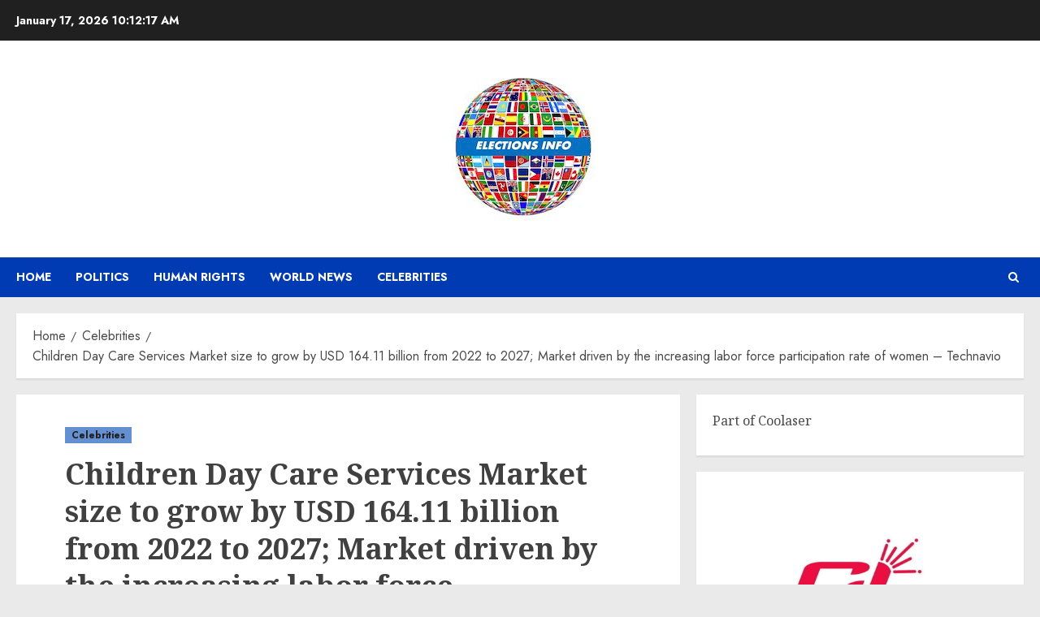

--- FILE ---
content_type: text/html; charset=UTF-8
request_url: https://electionsinfo.net/celebrities/children-day-care-services-market-size-to-grow-by-usd-164-11-billion-from-2022-to-2027-market-driven-by-the-increasing-labor-force-participation-rate-of-women-technavio/
body_size: 26874
content:
<!doctype html>
<html lang="en-US">
<head>
    <meta charset="UTF-8">
    <meta name="viewport" content="width=device-width, initial-scale=1">
    <link rel="profile" href="https://gmpg.org/xfn/11">

    <meta name='robots' content='index, follow, max-image-preview:large, max-snippet:-1, max-video-preview:-1' />
	<style>img:is([sizes="auto" i], [sizes^="auto," i]) { contain-intrinsic-size: 3000px 1500px }</style>
	<script src="/cdn-cgi/scripts/7d0fa10a/cloudflare-static/rocket-loader.min.js" data-cf-settings="d6dc48de08960827ae69fbf7-|49"></script><link rel='preload' href='https://fonts.googleapis.com/css?family=Jost:400,700|Noto+Serif:400,700&#038;subset=latin&#038;display=swap' as='style' onload="this.onload=null;this.rel='stylesheet'" type='text/css' media='all' crossorigin='anonymous'>

	<!-- This site is optimized with the Yoast SEO plugin v26.7 - https://yoast.com/wordpress/plugins/seo/ -->
	<title>Children Day Care Services Market size to grow by USD 164.11 billion from 2022 to 2027; Market driven by the increasing labor force participation rate of women – Technavio - Elections Info</title>
	<link rel="canonical" href="https://electionsinfo.net/celebrities/children-day-care-services-market-size-to-grow-by-usd-164-11-billion-from-2022-to-2027-market-driven-by-the-increasing-labor-force-participation-rate-of-women-technavio/" />
	<meta property="og:locale" content="en_US" />
	<meta property="og:type" content="article" />
	<meta property="og:title" content="Children Day Care Services Market size to grow by USD 164.11 billion from 2022 to 2027; Market driven by the increasing labor force participation rate of women – Technavio - Elections Info" />
	<meta property="og:description" content="NEW YORK, June 26, 2023 /PRNewswire/ — The children day care services market is set to grow by USD 164.11 billion from 2022 to 2027 progressing at a CAGR of 8.01% during the forecast period. The report offers an up-to-date analysis regarding the current global market scenario, the latest trends and drivers, and the overall market environment. Increasing labor […] The post Children Day Care Services Market size to grow by USD 164.11 billion from 2022 to 2027; Market driven by the increasing labor force participation rate of women – Technavio first appeared on TREND MAG." />
	<meta property="og:url" content="https://electionsinfo.net/celebrities/children-day-care-services-market-size-to-grow-by-usd-164-11-billion-from-2022-to-2027-market-driven-by-the-increasing-labor-force-participation-rate-of-women-technavio/" />
	<meta property="og:site_name" content="Elections Info" />
	<meta property="article:published_time" content="2023-07-01T05:10:51+00:00" />
	<meta property="og:image" content="https://cdn.pixabay.com/photo/2010/12/13/09/51/fireworks-1759_960_720.jpg" />
	<meta name="author" content="William Brown" />
	<meta name="twitter:card" content="summary_large_image" />
	<meta name="twitter:image" content="https://cdn.pixabay.com/photo/2010/12/13/09/51/fireworks-1759_960_720.jpg" />
	<meta name="twitter:label1" content="Written by" />
	<meta name="twitter:data1" content="William Brown" />
	<meta name="twitter:label2" content="Est. reading time" />
	<meta name="twitter:data2" content="16 minutes" />
	<script type="application/ld+json" class="yoast-schema-graph">{"@context":"https://schema.org","@graph":[{"@type":"Article","@id":"https://electionsinfo.net/celebrities/children-day-care-services-market-size-to-grow-by-usd-164-11-billion-from-2022-to-2027-market-driven-by-the-increasing-labor-force-participation-rate-of-women-technavio/#article","isPartOf":{"@id":"https://electionsinfo.net/celebrities/children-day-care-services-market-size-to-grow-by-usd-164-11-billion-from-2022-to-2027-market-driven-by-the-increasing-labor-force-participation-rate-of-women-technavio/"},"author":{"name":"William Brown","@id":"https://electionsinfo.net/#/schema/person/62e49a3da0c2c95bf2ebaf09e336953a"},"headline":"Children Day Care Services Market size to grow by USD 164.11 billion from 2022 to 2027; Market driven by the increasing labor force participation rate of women – Technavio","datePublished":"2023-07-01T05:10:51+00:00","mainEntityOfPage":{"@id":"https://electionsinfo.net/celebrities/children-day-care-services-market-size-to-grow-by-usd-164-11-billion-from-2022-to-2027-market-driven-by-the-increasing-labor-force-participation-rate-of-women-technavio/"},"wordCount":3252,"publisher":{"@id":"https://electionsinfo.net/#organization"},"image":["https://cdn.pixabay.com/photo/2010/12/13/09/51/fireworks-1759_960_720.jpg"],"thumbnailUrl":"https://cdn.pixabay.com/photo/2010/12/13/09/51/fireworks-1759_960_720.jpg","articleSection":["Celebrities"],"inLanguage":"en-US"},{"@type":"WebPage","@id":"https://electionsinfo.net/celebrities/children-day-care-services-market-size-to-grow-by-usd-164-11-billion-from-2022-to-2027-market-driven-by-the-increasing-labor-force-participation-rate-of-women-technavio/","url":"https://electionsinfo.net/celebrities/children-day-care-services-market-size-to-grow-by-usd-164-11-billion-from-2022-to-2027-market-driven-by-the-increasing-labor-force-participation-rate-of-women-technavio/","name":"Children Day Care Services Market size to grow by USD 164.11 billion from 2022 to 2027; Market driven by the increasing labor force participation rate of women – Technavio - Elections Info","isPartOf":{"@id":"https://electionsinfo.net/#website"},"primaryImageOfPage":"https://cdn.pixabay.com/photo/2010/12/13/09/51/fireworks-1759_960_720.jpg","image":["https://cdn.pixabay.com/photo/2010/12/13/09/51/fireworks-1759_960_720.jpg"],"thumbnailUrl":"https://cdn.pixabay.com/photo/2010/12/13/09/51/fireworks-1759_960_720.jpg","datePublished":"2023-07-01T05:10:51+00:00","breadcrumb":{"@id":"https://electionsinfo.net/celebrities/children-day-care-services-market-size-to-grow-by-usd-164-11-billion-from-2022-to-2027-market-driven-by-the-increasing-labor-force-participation-rate-of-women-technavio/#breadcrumb"},"inLanguage":"en-US","potentialAction":[{"@type":"ReadAction","target":["https://electionsinfo.net/celebrities/children-day-care-services-market-size-to-grow-by-usd-164-11-billion-from-2022-to-2027-market-driven-by-the-increasing-labor-force-participation-rate-of-women-technavio/"]}]},{"@type":"ImageObject","inLanguage":"en-US","@id":"https://electionsinfo.net/celebrities/children-day-care-services-market-size-to-grow-by-usd-164-11-billion-from-2022-to-2027-market-driven-by-the-increasing-labor-force-participation-rate-of-women-technavio/#primaryimage","url":"https://cdn.pixabay.com/photo/2010/12/13/09/51/fireworks-1759_960_720.jpg","contentUrl":"https://cdn.pixabay.com/photo/2010/12/13/09/51/fireworks-1759_960_720.jpg","caption":"Children Day Care Services Market size to grow by USD 164.11 billion from 2022 to 2027; Market driven by the increasing labor force participation rate of women – Technavio"},{"@type":"BreadcrumbList","@id":"https://electionsinfo.net/celebrities/children-day-care-services-market-size-to-grow-by-usd-164-11-billion-from-2022-to-2027-market-driven-by-the-increasing-labor-force-participation-rate-of-women-technavio/#breadcrumb","itemListElement":[{"@type":"ListItem","position":1,"name":"Home","item":"https://electionsinfo.net/"},{"@type":"ListItem","position":2,"name":"Children Day Care Services Market size to grow by USD 164.11 billion from 2022 to 2027; Market driven by the increasing labor force participation rate of women – Technavio"}]},{"@type":"WebSite","@id":"https://electionsinfo.net/#website","url":"https://electionsinfo.net/","name":"Elections Info","description":"All about world news, politics, human rights and celebrities","publisher":{"@id":"https://electionsinfo.net/#organization"},"potentialAction":[{"@type":"SearchAction","target":{"@type":"EntryPoint","urlTemplate":"https://electionsinfo.net/?s={search_term_string}"},"query-input":{"@type":"PropertyValueSpecification","valueRequired":true,"valueName":"search_term_string"}}],"inLanguage":"en-US"},{"@type":"Organization","@id":"https://electionsinfo.net/#organization","name":"Elections info","url":"https://electionsinfo.net/","logo":{"@type":"ImageObject","inLanguage":"en-US","@id":"https://electionsinfo.net/#/schema/logo/image/","url":"http://electionsinfo.net/wp-content/uploads/2022/05/Election-info.png","contentUrl":"http://electionsinfo.net/wp-content/uploads/2022/05/Election-info.png","width":734,"height":734,"caption":"Elections info"},"image":{"@id":"https://electionsinfo.net/#/schema/logo/image/"}},{"@type":"Person","@id":"https://electionsinfo.net/#/schema/person/62e49a3da0c2c95bf2ebaf09e336953a","name":"William Brown","sameAs":["http://electionsinfo.net"],"url":"https://electionsinfo.net/author/admin/"}]}</script>
	<!-- / Yoast SEO plugin. -->


<link rel='dns-prefetch' href='//fonts.googleapis.com' />
<link rel='dns-prefetch' href='//www.googletagmanager.com' />
<link rel='preconnect' href='https://fonts.googleapis.com' />
<link rel='preconnect' href='https://fonts.gstatic.com' />
<link rel="alternate" type="application/rss+xml" title="Elections Info &raquo; Feed" href="https://electionsinfo.net/feed/" />
<link rel="alternate" type="application/rss+xml" title="Elections Info &raquo; Comments Feed" href="https://electionsinfo.net/comments/feed/" />
<script type="d6dc48de08960827ae69fbf7-text/javascript">
/* <![CDATA[ */
window._wpemojiSettings = {"baseUrl":"https:\/\/s.w.org\/images\/core\/emoji\/16.0.1\/72x72\/","ext":".png","svgUrl":"https:\/\/s.w.org\/images\/core\/emoji\/16.0.1\/svg\/","svgExt":".svg","source":{"concatemoji":"https:\/\/electionsinfo.net\/wp-includes\/js\/wp-emoji-release.min.js?ver=6.8.3"}};
/*! This file is auto-generated */
!function(s,n){var o,i,e;function c(e){try{var t={supportTests:e,timestamp:(new Date).valueOf()};sessionStorage.setItem(o,JSON.stringify(t))}catch(e){}}function p(e,t,n){e.clearRect(0,0,e.canvas.width,e.canvas.height),e.fillText(t,0,0);var t=new Uint32Array(e.getImageData(0,0,e.canvas.width,e.canvas.height).data),a=(e.clearRect(0,0,e.canvas.width,e.canvas.height),e.fillText(n,0,0),new Uint32Array(e.getImageData(0,0,e.canvas.width,e.canvas.height).data));return t.every(function(e,t){return e===a[t]})}function u(e,t){e.clearRect(0,0,e.canvas.width,e.canvas.height),e.fillText(t,0,0);for(var n=e.getImageData(16,16,1,1),a=0;a<n.data.length;a++)if(0!==n.data[a])return!1;return!0}function f(e,t,n,a){switch(t){case"flag":return n(e,"\ud83c\udff3\ufe0f\u200d\u26a7\ufe0f","\ud83c\udff3\ufe0f\u200b\u26a7\ufe0f")?!1:!n(e,"\ud83c\udde8\ud83c\uddf6","\ud83c\udde8\u200b\ud83c\uddf6")&&!n(e,"\ud83c\udff4\udb40\udc67\udb40\udc62\udb40\udc65\udb40\udc6e\udb40\udc67\udb40\udc7f","\ud83c\udff4\u200b\udb40\udc67\u200b\udb40\udc62\u200b\udb40\udc65\u200b\udb40\udc6e\u200b\udb40\udc67\u200b\udb40\udc7f");case"emoji":return!a(e,"\ud83e\udedf")}return!1}function g(e,t,n,a){var r="undefined"!=typeof WorkerGlobalScope&&self instanceof WorkerGlobalScope?new OffscreenCanvas(300,150):s.createElement("canvas"),o=r.getContext("2d",{willReadFrequently:!0}),i=(o.textBaseline="top",o.font="600 32px Arial",{});return e.forEach(function(e){i[e]=t(o,e,n,a)}),i}function t(e){var t=s.createElement("script");t.src=e,t.defer=!0,s.head.appendChild(t)}"undefined"!=typeof Promise&&(o="wpEmojiSettingsSupports",i=["flag","emoji"],n.supports={everything:!0,everythingExceptFlag:!0},e=new Promise(function(e){s.addEventListener("DOMContentLoaded",e,{once:!0})}),new Promise(function(t){var n=function(){try{var e=JSON.parse(sessionStorage.getItem(o));if("object"==typeof e&&"number"==typeof e.timestamp&&(new Date).valueOf()<e.timestamp+604800&&"object"==typeof e.supportTests)return e.supportTests}catch(e){}return null}();if(!n){if("undefined"!=typeof Worker&&"undefined"!=typeof OffscreenCanvas&&"undefined"!=typeof URL&&URL.createObjectURL&&"undefined"!=typeof Blob)try{var e="postMessage("+g.toString()+"("+[JSON.stringify(i),f.toString(),p.toString(),u.toString()].join(",")+"));",a=new Blob([e],{type:"text/javascript"}),r=new Worker(URL.createObjectURL(a),{name:"wpTestEmojiSupports"});return void(r.onmessage=function(e){c(n=e.data),r.terminate(),t(n)})}catch(e){}c(n=g(i,f,p,u))}t(n)}).then(function(e){for(var t in e)n.supports[t]=e[t],n.supports.everything=n.supports.everything&&n.supports[t],"flag"!==t&&(n.supports.everythingExceptFlag=n.supports.everythingExceptFlag&&n.supports[t]);n.supports.everythingExceptFlag=n.supports.everythingExceptFlag&&!n.supports.flag,n.DOMReady=!1,n.readyCallback=function(){n.DOMReady=!0}}).then(function(){return e}).then(function(){var e;n.supports.everything||(n.readyCallback(),(e=n.source||{}).concatemoji?t(e.concatemoji):e.wpemoji&&e.twemoji&&(t(e.twemoji),t(e.wpemoji)))}))}((window,document),window._wpemojiSettings);
/* ]]> */
</script>

<style id='wp-emoji-styles-inline-css' type='text/css'>

	img.wp-smiley, img.emoji {
		display: inline !important;
		border: none !important;
		box-shadow: none !important;
		height: 1em !important;
		width: 1em !important;
		margin: 0 0.07em !important;
		vertical-align: -0.1em !important;
		background: none !important;
		padding: 0 !important;
	}
</style>
<link rel='stylesheet' id='wp-block-library-css' href='https://electionsinfo.net/wp-includes/css/dist/block-library/style.min.css?ver=6.8.3' type='text/css' media='all' />
<style id='wp-block-library-theme-inline-css' type='text/css'>
.wp-block-audio :where(figcaption){color:#555;font-size:13px;text-align:center}.is-dark-theme .wp-block-audio :where(figcaption){color:#ffffffa6}.wp-block-audio{margin:0 0 1em}.wp-block-code{border:1px solid #ccc;border-radius:4px;font-family:Menlo,Consolas,monaco,monospace;padding:.8em 1em}.wp-block-embed :where(figcaption){color:#555;font-size:13px;text-align:center}.is-dark-theme .wp-block-embed :where(figcaption){color:#ffffffa6}.wp-block-embed{margin:0 0 1em}.blocks-gallery-caption{color:#555;font-size:13px;text-align:center}.is-dark-theme .blocks-gallery-caption{color:#ffffffa6}:root :where(.wp-block-image figcaption){color:#555;font-size:13px;text-align:center}.is-dark-theme :root :where(.wp-block-image figcaption){color:#ffffffa6}.wp-block-image{margin:0 0 1em}.wp-block-pullquote{border-bottom:4px solid;border-top:4px solid;color:currentColor;margin-bottom:1.75em}.wp-block-pullquote cite,.wp-block-pullquote footer,.wp-block-pullquote__citation{color:currentColor;font-size:.8125em;font-style:normal;text-transform:uppercase}.wp-block-quote{border-left:.25em solid;margin:0 0 1.75em;padding-left:1em}.wp-block-quote cite,.wp-block-quote footer{color:currentColor;font-size:.8125em;font-style:normal;position:relative}.wp-block-quote:where(.has-text-align-right){border-left:none;border-right:.25em solid;padding-left:0;padding-right:1em}.wp-block-quote:where(.has-text-align-center){border:none;padding-left:0}.wp-block-quote.is-large,.wp-block-quote.is-style-large,.wp-block-quote:where(.is-style-plain){border:none}.wp-block-search .wp-block-search__label{font-weight:700}.wp-block-search__button{border:1px solid #ccc;padding:.375em .625em}:where(.wp-block-group.has-background){padding:1.25em 2.375em}.wp-block-separator.has-css-opacity{opacity:.4}.wp-block-separator{border:none;border-bottom:2px solid;margin-left:auto;margin-right:auto}.wp-block-separator.has-alpha-channel-opacity{opacity:1}.wp-block-separator:not(.is-style-wide):not(.is-style-dots){width:100px}.wp-block-separator.has-background:not(.is-style-dots){border-bottom:none;height:1px}.wp-block-separator.has-background:not(.is-style-wide):not(.is-style-dots){height:2px}.wp-block-table{margin:0 0 1em}.wp-block-table td,.wp-block-table th{word-break:normal}.wp-block-table :where(figcaption){color:#555;font-size:13px;text-align:center}.is-dark-theme .wp-block-table :where(figcaption){color:#ffffffa6}.wp-block-video :where(figcaption){color:#555;font-size:13px;text-align:center}.is-dark-theme .wp-block-video :where(figcaption){color:#ffffffa6}.wp-block-video{margin:0 0 1em}:root :where(.wp-block-template-part.has-background){margin-bottom:0;margin-top:0;padding:1.25em 2.375em}
</style>
<style id='global-styles-inline-css' type='text/css'>
:root{--wp--preset--aspect-ratio--square: 1;--wp--preset--aspect-ratio--4-3: 4/3;--wp--preset--aspect-ratio--3-4: 3/4;--wp--preset--aspect-ratio--3-2: 3/2;--wp--preset--aspect-ratio--2-3: 2/3;--wp--preset--aspect-ratio--16-9: 16/9;--wp--preset--aspect-ratio--9-16: 9/16;--wp--preset--color--black: #000000;--wp--preset--color--cyan-bluish-gray: #abb8c3;--wp--preset--color--white: #ffffff;--wp--preset--color--pale-pink: #f78da7;--wp--preset--color--vivid-red: #cf2e2e;--wp--preset--color--luminous-vivid-orange: #ff6900;--wp--preset--color--luminous-vivid-amber: #fcb900;--wp--preset--color--light-green-cyan: #7bdcb5;--wp--preset--color--vivid-green-cyan: #00d084;--wp--preset--color--pale-cyan-blue: #8ed1fc;--wp--preset--color--vivid-cyan-blue: #0693e3;--wp--preset--color--vivid-purple: #9b51e0;--wp--preset--gradient--vivid-cyan-blue-to-vivid-purple: linear-gradient(135deg,rgba(6,147,227,1) 0%,rgb(155,81,224) 100%);--wp--preset--gradient--light-green-cyan-to-vivid-green-cyan: linear-gradient(135deg,rgb(122,220,180) 0%,rgb(0,208,130) 100%);--wp--preset--gradient--luminous-vivid-amber-to-luminous-vivid-orange: linear-gradient(135deg,rgba(252,185,0,1) 0%,rgba(255,105,0,1) 100%);--wp--preset--gradient--luminous-vivid-orange-to-vivid-red: linear-gradient(135deg,rgba(255,105,0,1) 0%,rgb(207,46,46) 100%);--wp--preset--gradient--very-light-gray-to-cyan-bluish-gray: linear-gradient(135deg,rgb(238,238,238) 0%,rgb(169,184,195) 100%);--wp--preset--gradient--cool-to-warm-spectrum: linear-gradient(135deg,rgb(74,234,220) 0%,rgb(151,120,209) 20%,rgb(207,42,186) 40%,rgb(238,44,130) 60%,rgb(251,105,98) 80%,rgb(254,248,76) 100%);--wp--preset--gradient--blush-light-purple: linear-gradient(135deg,rgb(255,206,236) 0%,rgb(152,150,240) 100%);--wp--preset--gradient--blush-bordeaux: linear-gradient(135deg,rgb(254,205,165) 0%,rgb(254,45,45) 50%,rgb(107,0,62) 100%);--wp--preset--gradient--luminous-dusk: linear-gradient(135deg,rgb(255,203,112) 0%,rgb(199,81,192) 50%,rgb(65,88,208) 100%);--wp--preset--gradient--pale-ocean: linear-gradient(135deg,rgb(255,245,203) 0%,rgb(182,227,212) 50%,rgb(51,167,181) 100%);--wp--preset--gradient--electric-grass: linear-gradient(135deg,rgb(202,248,128) 0%,rgb(113,206,126) 100%);--wp--preset--gradient--midnight: linear-gradient(135deg,rgb(2,3,129) 0%,rgb(40,116,252) 100%);--wp--preset--font-size--small: 13px;--wp--preset--font-size--medium: 20px;--wp--preset--font-size--large: 36px;--wp--preset--font-size--x-large: 42px;--wp--preset--spacing--20: 0.44rem;--wp--preset--spacing--30: 0.67rem;--wp--preset--spacing--40: 1rem;--wp--preset--spacing--50: 1.5rem;--wp--preset--spacing--60: 2.25rem;--wp--preset--spacing--70: 3.38rem;--wp--preset--spacing--80: 5.06rem;--wp--preset--shadow--natural: 6px 6px 9px rgba(0, 0, 0, 0.2);--wp--preset--shadow--deep: 12px 12px 50px rgba(0, 0, 0, 0.4);--wp--preset--shadow--sharp: 6px 6px 0px rgba(0, 0, 0, 0.2);--wp--preset--shadow--outlined: 6px 6px 0px -3px rgba(255, 255, 255, 1), 6px 6px rgba(0, 0, 0, 1);--wp--preset--shadow--crisp: 6px 6px 0px rgba(0, 0, 0, 1);}:root { --wp--style--global--content-size: 700px;--wp--style--global--wide-size: 1240px; }:where(body) { margin: 0; }.wp-site-blocks > .alignleft { float: left; margin-right: 2em; }.wp-site-blocks > .alignright { float: right; margin-left: 2em; }.wp-site-blocks > .aligncenter { justify-content: center; margin-left: auto; margin-right: auto; }:where(.wp-site-blocks) > * { margin-block-start: 24px; margin-block-end: 0; }:where(.wp-site-blocks) > :first-child { margin-block-start: 0; }:where(.wp-site-blocks) > :last-child { margin-block-end: 0; }:root { --wp--style--block-gap: 24px; }:root :where(.is-layout-flow) > :first-child{margin-block-start: 0;}:root :where(.is-layout-flow) > :last-child{margin-block-end: 0;}:root :where(.is-layout-flow) > *{margin-block-start: 24px;margin-block-end: 0;}:root :where(.is-layout-constrained) > :first-child{margin-block-start: 0;}:root :where(.is-layout-constrained) > :last-child{margin-block-end: 0;}:root :where(.is-layout-constrained) > *{margin-block-start: 24px;margin-block-end: 0;}:root :where(.is-layout-flex){gap: 24px;}:root :where(.is-layout-grid){gap: 24px;}.is-layout-flow > .alignleft{float: left;margin-inline-start: 0;margin-inline-end: 2em;}.is-layout-flow > .alignright{float: right;margin-inline-start: 2em;margin-inline-end: 0;}.is-layout-flow > .aligncenter{margin-left: auto !important;margin-right: auto !important;}.is-layout-constrained > .alignleft{float: left;margin-inline-start: 0;margin-inline-end: 2em;}.is-layout-constrained > .alignright{float: right;margin-inline-start: 2em;margin-inline-end: 0;}.is-layout-constrained > .aligncenter{margin-left: auto !important;margin-right: auto !important;}.is-layout-constrained > :where(:not(.alignleft):not(.alignright):not(.alignfull)){max-width: var(--wp--style--global--content-size);margin-left: auto !important;margin-right: auto !important;}.is-layout-constrained > .alignwide{max-width: var(--wp--style--global--wide-size);}body .is-layout-flex{display: flex;}.is-layout-flex{flex-wrap: wrap;align-items: center;}.is-layout-flex > :is(*, div){margin: 0;}body .is-layout-grid{display: grid;}.is-layout-grid > :is(*, div){margin: 0;}body{padding-top: 0px;padding-right: 0px;padding-bottom: 0px;padding-left: 0px;}a:where(:not(.wp-element-button)){text-decoration: none;}:root :where(.wp-element-button, .wp-block-button__link){background-color: #32373c;border-radius: 0;border-width: 0;color: #fff;font-family: inherit;font-size: inherit;line-height: inherit;padding: calc(0.667em + 2px) calc(1.333em + 2px);text-decoration: none;}.has-black-color{color: var(--wp--preset--color--black) !important;}.has-cyan-bluish-gray-color{color: var(--wp--preset--color--cyan-bluish-gray) !important;}.has-white-color{color: var(--wp--preset--color--white) !important;}.has-pale-pink-color{color: var(--wp--preset--color--pale-pink) !important;}.has-vivid-red-color{color: var(--wp--preset--color--vivid-red) !important;}.has-luminous-vivid-orange-color{color: var(--wp--preset--color--luminous-vivid-orange) !important;}.has-luminous-vivid-amber-color{color: var(--wp--preset--color--luminous-vivid-amber) !important;}.has-light-green-cyan-color{color: var(--wp--preset--color--light-green-cyan) !important;}.has-vivid-green-cyan-color{color: var(--wp--preset--color--vivid-green-cyan) !important;}.has-pale-cyan-blue-color{color: var(--wp--preset--color--pale-cyan-blue) !important;}.has-vivid-cyan-blue-color{color: var(--wp--preset--color--vivid-cyan-blue) !important;}.has-vivid-purple-color{color: var(--wp--preset--color--vivid-purple) !important;}.has-black-background-color{background-color: var(--wp--preset--color--black) !important;}.has-cyan-bluish-gray-background-color{background-color: var(--wp--preset--color--cyan-bluish-gray) !important;}.has-white-background-color{background-color: var(--wp--preset--color--white) !important;}.has-pale-pink-background-color{background-color: var(--wp--preset--color--pale-pink) !important;}.has-vivid-red-background-color{background-color: var(--wp--preset--color--vivid-red) !important;}.has-luminous-vivid-orange-background-color{background-color: var(--wp--preset--color--luminous-vivid-orange) !important;}.has-luminous-vivid-amber-background-color{background-color: var(--wp--preset--color--luminous-vivid-amber) !important;}.has-light-green-cyan-background-color{background-color: var(--wp--preset--color--light-green-cyan) !important;}.has-vivid-green-cyan-background-color{background-color: var(--wp--preset--color--vivid-green-cyan) !important;}.has-pale-cyan-blue-background-color{background-color: var(--wp--preset--color--pale-cyan-blue) !important;}.has-vivid-cyan-blue-background-color{background-color: var(--wp--preset--color--vivid-cyan-blue) !important;}.has-vivid-purple-background-color{background-color: var(--wp--preset--color--vivid-purple) !important;}.has-black-border-color{border-color: var(--wp--preset--color--black) !important;}.has-cyan-bluish-gray-border-color{border-color: var(--wp--preset--color--cyan-bluish-gray) !important;}.has-white-border-color{border-color: var(--wp--preset--color--white) !important;}.has-pale-pink-border-color{border-color: var(--wp--preset--color--pale-pink) !important;}.has-vivid-red-border-color{border-color: var(--wp--preset--color--vivid-red) !important;}.has-luminous-vivid-orange-border-color{border-color: var(--wp--preset--color--luminous-vivid-orange) !important;}.has-luminous-vivid-amber-border-color{border-color: var(--wp--preset--color--luminous-vivid-amber) !important;}.has-light-green-cyan-border-color{border-color: var(--wp--preset--color--light-green-cyan) !important;}.has-vivid-green-cyan-border-color{border-color: var(--wp--preset--color--vivid-green-cyan) !important;}.has-pale-cyan-blue-border-color{border-color: var(--wp--preset--color--pale-cyan-blue) !important;}.has-vivid-cyan-blue-border-color{border-color: var(--wp--preset--color--vivid-cyan-blue) !important;}.has-vivid-purple-border-color{border-color: var(--wp--preset--color--vivid-purple) !important;}.has-vivid-cyan-blue-to-vivid-purple-gradient-background{background: var(--wp--preset--gradient--vivid-cyan-blue-to-vivid-purple) !important;}.has-light-green-cyan-to-vivid-green-cyan-gradient-background{background: var(--wp--preset--gradient--light-green-cyan-to-vivid-green-cyan) !important;}.has-luminous-vivid-amber-to-luminous-vivid-orange-gradient-background{background: var(--wp--preset--gradient--luminous-vivid-amber-to-luminous-vivid-orange) !important;}.has-luminous-vivid-orange-to-vivid-red-gradient-background{background: var(--wp--preset--gradient--luminous-vivid-orange-to-vivid-red) !important;}.has-very-light-gray-to-cyan-bluish-gray-gradient-background{background: var(--wp--preset--gradient--very-light-gray-to-cyan-bluish-gray) !important;}.has-cool-to-warm-spectrum-gradient-background{background: var(--wp--preset--gradient--cool-to-warm-spectrum) !important;}.has-blush-light-purple-gradient-background{background: var(--wp--preset--gradient--blush-light-purple) !important;}.has-blush-bordeaux-gradient-background{background: var(--wp--preset--gradient--blush-bordeaux) !important;}.has-luminous-dusk-gradient-background{background: var(--wp--preset--gradient--luminous-dusk) !important;}.has-pale-ocean-gradient-background{background: var(--wp--preset--gradient--pale-ocean) !important;}.has-electric-grass-gradient-background{background: var(--wp--preset--gradient--electric-grass) !important;}.has-midnight-gradient-background{background: var(--wp--preset--gradient--midnight) !important;}.has-small-font-size{font-size: var(--wp--preset--font-size--small) !important;}.has-medium-font-size{font-size: var(--wp--preset--font-size--medium) !important;}.has-large-font-size{font-size: var(--wp--preset--font-size--large) !important;}.has-x-large-font-size{font-size: var(--wp--preset--font-size--x-large) !important;}
:root :where(.wp-block-button .wp-block-button__link){border-radius: 0;}
:root :where(.wp-block-pullquote){font-size: 1.5em;line-height: 1.6;}
:root :where(.wp-block-heading){line-height: 1.3;}
</style>
<link rel='stylesheet' id='chromenews-google-fonts-css' href='https://fonts.googleapis.com/css?family=Jost:400,700|Noto+Serif:400,700&#038;subset=latin&#038;display=swap' type='text/css' media='all' />
<link rel='stylesheet' id='chromenews-icons-css' href='https://electionsinfo.net/wp-content/themes/chromenews/assets/icons/style.css?ver=6.8.3' type='text/css' media='all' />
<link rel='stylesheet' id='chromenews-style-css' href='https://electionsinfo.net/wp-content/themes/chromenews/style.min.css?ver=6.0.3' type='text/css' media='all' />
<style id='chromenews-style-inline-css' type='text/css'>
body.aft-dark-mode #loader::before{border-color:#000000;} body.aft-dark-mode #sidr,body.aft-dark-mode,body.aft-dark-mode.custom-background,body.aft-dark-mode #af-preloader{background-color:#000000;} body.aft-light-mode #loader::before{border-color:#eaeaea ;} body.aft-light-mode #sidr,body.aft-light-mode #af-preloader,body.aft-light-mode{background-color:#eaeaea ;} #loader,.wp-block-search .wp-block-search__button,.woocommerce-account .entry-content .woocommerce-MyAccount-navigation ul li.is-active,.woocommerce #respond input#submit.disabled,.woocommerce #respond input#submit:disabled,.woocommerce #respond input#submit:disabled[disabled],.woocommerce a.button.disabled,.woocommerce a.button:disabled,.woocommerce a.button:disabled[disabled],.woocommerce button.button.disabled,.woocommerce button.button:disabled,.woocommerce button.button:disabled[disabled],.woocommerce input.button.disabled,.woocommerce input.button:disabled,.woocommerce input.button:disabled[disabled],.woocommerce #respond input#submit,.woocommerce a.button,.woocommerce button.button,.woocommerce input.button,.woocommerce #respond input#submit.alt,.woocommerce a.button.alt,.woocommerce button.button.alt,.woocommerce input.button.alt,.woocommerce #respond input#submit:hover,.woocommerce a.button:hover,.woocommerce button.button:hover,.woocommerce input.button:hover,.woocommerce #respond input#submit.alt:hover,.woocommerce a.button.alt:hover,.woocommerce button.button.alt:hover,.woocommerce input.button.alt:hover,.widget-title-border-top .wp_post_author_widget .widget-title::before,.widget-title-border-bottom .wp_post_author_widget .widget-title::before,.widget-title-border-top .heading-line::before,.widget-title-border-bottom .heading-line::before,.widget-title-border-top .sub-heading-line::before,.widget-title-border-bottom .sub-heading-line::before,.widget-title-background-side .wp-block-group .wp-block-search__label,.widget-title-background-side .wp-block-group .wp-block-heading,.widget-title-background-side .widget_block .wp-block-search__label,.widget-title-background-side .widget_block .wp-block-heading,.widget-title-background-side .wp_post_author_widget .widget-title,.widget-title-background-side .widget-title .heading-line,.widget-title-background-side .wp-block-search__label::before,.widget-title-background-side .heading-line-before,.widget-title-background-side .sub-heading-line,.widget-title-background-side .wp-block-group .wp-block-heading::before,.widget-title-background-side .widget_block .wp-block-heading::before,body.aft-dark-mode .is-style-fill a.wp-block-button__link:not(.has-background),body.aft-light-mode .is-style-fill a.wp-block-button__link:not(.has-background),body.aft-light-mode .aft-main-banner-section.aft-banner-background-secondary,body.aft-dark-mode .aft-main-banner-section.aft-banner-background-secondary,.aft-dark-mode span.heading-line-after,.aft-dark-mode span.heading-line-before,body.widget-title-border-bottom .header-after1 .heading-line-before,body.widget-title-border-bottom .widget-title .heading-line-before,body .af-cat-widget-carousel a.chromenews-categories.category-color-1,a.sidr-class-sidr-button-close,.aft-posts-tabs-panel .nav-tabs>li>a.active,body.aft-dark-mode .entry-content > [class*="wp-block-"] .wp-block-button:not(.is-style-outline) a.wp-block-button__link,body.aft-light-mode .entry-content > [class*="wp-block-"] .wp-block-button:not(.is-style-outline) a.wp-block-button__link,body.aft-dark-mode .entry-content > [class*="wp-block-"] .wp-block-button:not(.is-style-outline) a.wp-block-button__link:hover,body.aft-light-mode .entry-content > [class*="wp-block-"] .wp-block-button:not(.is-style-outline) a.wp-block-button__link:hover,.widget-title-border-bottom .sub-heading-line::before,.widget-title-border-bottom .wp-post-author-wrap .header-after::before,.widget-title-border-side .wp_post_author_widget .widget-title::before,.widget-title-border-side .heading-line::before,.widget-title-border-side .sub-heading-line::before,.single-post .entry-content-title-featured-wrap .af-post-format i,.single-post article.post .af-post-format i,.aft-archive-wrapper .no-post-image:not(.grid-design-texts-over-image) .af-post-format i,span.heading-line::before,.wp-post-author-wrap .header-after::before,body.aft-dark-mode input[type="button"],body.aft-dark-mode input[type="reset"],body.aft-dark-mode input[type="submit"],body.aft-dark-mode .inner-suscribe input[type=submit],.af-youtube-slider .af-video-wrap .af-bg-play i,.af-youtube-video-list .entry-header-yt-video-wrapper .af-yt-video-play i,body .btn-style1 a:visited,body .btn-style1 a,body .chromenews-pagination .nav-links .page-numbers.current,body #scroll-up,body article.sticky .read-single:before,.read-img .trending-no,body .trending-posts-vertical .trending-no{background-color:#648fd1;} body .aft-see-more a{background-image:linear-gradient(120deg,#648fd1 ,#648fd1);} .comment-content > p a,.comment-body .reply a:hover,.entry-content .wp-block-table td a,.entry-content h1 a,.entry-content h2 a,.entry-content h3 a,.entry-content h4 a,.entry-content h5 a,.entry-content h6 a,.chromenews_youtube_video_widget .af-youtube-slider-thumbnail .slick-slide.slick-current::before,.post-description a:not(.aft-readmore),.chromenews-widget.widget_text a,.chromenews-widget .textwidget a,body .aft-see-more a,mark,body.aft-light-mode .aft-readmore-wrapper a.aft-readmore:hover,body.aft-dark-mode .aft-readmore-wrapper a.aft-readmore:hover,body.aft-dark-mode .grid-design-texts-over-image .aft-readmore-wrapper a.aft-readmore:hover,body.aft-light-mode .grid-design-texts-over-image .aft-readmore-wrapper a.aft-readmore:hover,body.single .entry-header .aft-post-excerpt-and-meta .post-excerpt,body.aft-light-mode.single span.tags-links a:hover,body.aft-dark-mode.single span.tags-links a:hover,.chromenews-pagination .nav-links .page-numbers.current,.aft-light-mode p.awpa-more-posts a:hover,p.awpa-more-posts a:hover,.wp-post-author-meta .wp-post-author-meta-more-posts a.awpa-more-posts:hover{border-color:#648fd1;} body.aft-dark-mode main .entry-content ul.wc-block-grid__products > li a:hover .wc-block-grid__product-title,body.aft-light-mode main .entry-content ul.wc-block-grid__products > li a:hover .wc-block-grid__product-title,body .entry-content > [class*="wp-block-"] a:not(.has-text-color),body .entry-content > [class*="wp-block-"] li,body .entry-content > ul a,body .entry-content > ol a,body .entry-content > p a ,.post-excerpt a,body.aft-dark-mode #secondary .chromenews-widget ul[class*="wp-block-"] a:hover,body.aft-light-mode #secondary .chromenews-widget ul[class*="wp-block-"] a:hover,body.aft-dark-mode #secondary .chromenews-widget ol[class*="wp-block-"] a:hover,body.aft-light-mode #secondary .chromenews-widget ol[class*="wp-block-"] a:hover,.comment-form a:hover,body.aft-light-mode .af-breadcrumbs a:hover,body.aft-dark-mode .af-breadcrumbs a:hover,body.aft-light-mode ul.trail-items li a:hover,body.aft-dark-mode ul.trail-items li a:hover,.aft-dark-mode ul.cat-links > li a,.aft-light-mode ul.cat-links > li a,.aft-dark-mode .widget ul.cat-links > li a,.aft-light-mode .widget ul.cat-links > li a,.read-title h3 a:hover,.read-title h2 a:hover,#scroll-up::after{border-bottom-color:#648fd1;} .hover-title-secondary-color.aft-dark-mode .aft-main-banner-section.aft-banner-background-custom:not(.data-bg) .read-single:not(.grid-design-texts-over-image) .read-title h3 a:hover,.hover-title-secondary-color.aft-light-mode .aft-main-banner-section.aft-banner-background-custom:not(.data-bg) .read-single:not(.grid-design-texts-over-image) .read-title h3 a:hover,.hover-title-secondary-color.aft-dark-mode .aft-main-banner-section.aft-banner-background-alternative:not(.data-bg) .read-single:not(.grid-design-texts-over-image) .read-title h3 a:hover,.hover-title-secondary-color.aft-light-mode .aft-main-banner-section.aft-banner-background-alternative:not(.data-bg) .read-single:not(.grid-design-texts-over-image) .read-title h3 a:hover,.hover-title-secondary-color.aft-dark-mode .aft-main-banner-section.aft-banner-background-default:not(.data-bg) .read-single:not(.grid-design-texts-over-image) .read-title h3 a:hover,.hover-title-secondary-color.aft-light-mode .aft-main-banner-section.aft-banner-background-default:not(.data-bg) .read-single:not(.grid-design-texts-over-image) .read-title h3 a:hover,.hover-title-secondary-color.aft-dark-mode #secondary .chromenews-widget ul[class*="wp-block-"] a:hover,.hover-title-secondary-color.aft-light-mode #secondary .chromenews-widget ul[class*="wp-block-"] a:hover,.hover-title-secondary-color.aft-dark-mode #secondary .chromenews-widget ol[class*="wp-block-"] a:hover,.hover-title-secondary-color.aft-light-mode #secondary .chromenews-widget ol[class*="wp-block-"] a:hover,.hover-title-secondary-color.aft-dark-mode .read-single:not(.grid-design-texts-over-image) .read-title h2 a:hover,.hover-title-secondary-color.aft-dark-mode .read-single:not(.grid-design-texts-over-image) .read-title h3 a:hover,.hover-title-secondary-color .read-title h3 a:hover,.hover-title-secondary-color .read-title h2 a:hover,.hover-title-secondary-color .nav-links a:hover .post-title,.hover-title-secondary-color.aft-dark-mode .banner-exclusive-posts-wrapper a:hover .exclusive-post-title,.hover-title-secondary-color.aft-light-mode .banner-exclusive-posts-wrapper a:hover .exclusive-post-title,.hover-title-secondary-color.aft-light-mode .aft-main-banner-section.aft-banner-background-default:not(.data-bg) .banner-exclusive-posts-wrapper a:hover .exclusive-post-title,.hover-title-secondary-color.aft-light-mode .aft-main-banner-section.aft-banner-background-alternative:not(.data-bg) .banner-exclusive-posts-wrapper a:hover .exclusive-post-title,.hover-title-secondary-color.aft-light-mode .aft-main-banner-section.aft-banner-background-custom:not(.data-bg) .banner-exclusive-posts-wrapper a:hover .exclusive-post-title,.hover-title-secondary-color.aft-dark-mode .aft-main-banner-section.aft-banner-background-default:not(.data-bg) .banner-exclusive-posts-wrapper a:hover .exclusive-post-title,.hover-title-secondary-color.aft-dark-mode .aft-main-banner-section.aft-banner-background-alternative:not(.data-bg) .banner-exclusive-posts-wrapper a:hover .exclusive-post-title,.hover-title-secondary-color.aft-dark-mode .aft-main-banner-section.aft-banner-background-custom:not(.data-bg) .banner-exclusive-posts-wrapper a:hover .exclusive-post-title,.hover-title-secondary-color.aft-light-mode .widget ul:not([class]) > li a:hover,.hover-title-secondary-color.aft-light-mode .widget ol:not([class]) > li a:hover,.hover-title-secondary-color.aft-dark-mode .widget ul:not([class]) > li a:hover,.hover-title-secondary-color.aft-dark-mode .widget ol:not([class]) > li a:hover,.hover-title-secondary-color.aft-light-mode .read-single:not(.grid-design-texts-over-image) .read-title h2 a:hover,.hover-title-secondary-color.aft-light-mode .read-single:not(.grid-design-texts-over-image) .read-title h3 a:hover,.page-links a.post-page-numbers,body.aft-dark-mode .entry-content > [class*="wp-block-"] a.wp-block-file__button:not(.has-text-color),body.aft-light-mode .entry-content > [class*="wp-block-"] a.wp-block-file__button:not(.has-text-color),body.wp-post-author-meta .awpa-display-name a:hover,.widget_text a,body footer.site-footer .wp-post-author-meta .wp-post-author-meta-more-posts a:hover,body footer.site-footer .wp_post_author_widget .awpa-display-name a:hover,body .site-footer .secondary-footer a:hover,body.aft-light-mode p.awpa-website a:hover ,body.aft-dark-mode p.awpa-website a:hover{color:#648fd1;} .woocommerce div.product form.cart .reset_variations,.wp-calendar-nav a,body.aft-light-mode main ul > li a:hover,body.aft-light-mode main ol > li a:hover,body.aft-dark-mode main ul > li a:hover,body.aft-dark-mode main ol > li a:hover,body.aft-light-mode .aft-main-banner-section .aft-popular-taxonomies-lists ul li a:hover,body.aft-dark-mode .aft-main-banner-section .aft-popular-taxonomies-lists ul li a:hover,.aft-dark-mode .read-details .entry-meta span.aft-view-count a:hover,.aft-light-mode .read-details .entry-meta span.aft-view-count a:hover,body.aft-dark-mode .entry-meta span.posts-author a:hover,body.aft-light-mode .entry-meta span.posts-author a:hover,body.aft-dark-mode .entry-meta span.posts-date a:hover,body.aft-light-mode .entry-meta span.posts-date a:hover,body.aft-dark-mode .entry-meta span.aft-comment-count a:hover,body.aft-light-mode .entry-meta span.aft-comment-count a:hover,.comment-metadata a:hover,.fn a:hover,body.aft-light-mode .chromenews-pagination .nav-links a.page-numbers:hover,body.aft-dark-mode .chromenews-pagination .nav-links a.page-numbers:hover,body.aft-light-mode .entry-content p.wp-block-tag-cloud a.tag-cloud-link:hover,body.aft-dark-mode .entry-content p.wp-block-tag-cloud a.tag-cloud-link:hover,body footer.site-footer .wp-block-tag-cloud a:hover,body footer.site-footer .tagcloud a:hover,body.aft-light-mode .wp-block-tag-cloud a:hover,body.aft-light-mode .tagcloud a:hover,body.aft-dark-mode .wp-block-tag-cloud a:hover,body.aft-dark-mode .tagcloud a:hover,.aft-dark-mode .wp-post-author-meta .wp-post-author-meta-more-posts a:hover,body footer.site-footer .wp-post-author-meta .wp-post-author-meta-more-posts a:hover{border-color:#648fd1;} .widget-title-border-top .wp-block-group .wp-block-search__label::before,.widget-title-border-top .wp-block-group .wp-block-heading::before,.widget-title-border-top .widget_block .wp-block-search__label::before,.widget-title-border-top .widget_block .wp-block-heading::before,.widget-title-border-bottom .wp-block-group .wp-block-search__label::before,.widget-title-border-bottom .wp-block-group .wp-block-heading::before,.widget-title-border-bottom .widget_block .wp-block-search__label::before,.widget-title-border-bottom .widget_block .wp-block-heading::before,.widget-title-border-side .wp-block-group .wp-block-search__label::before,.widget-title-border-side .wp-block-group .wp-block-heading::before,.widget-title-border-side .widget_block .wp-block-search__label::before,.widget-title-border-side .widget_block .wp-block-heading::before,.wp-block-group .wp-block-search__label::before,.wp-block-group .wp-block-heading::before,.widget_block .wp-block-search__label::before,.widget_block .wp-block-heading::before,body .aft-main-banner-section .aft-popular-taxonomies-lists strong::before,.entry-content form.mc4wp-form input[type=submit],.inner-suscribe input[type=submit],body.aft-light-mode .woocommerce-MyAccount-content a.button,body.aft-dark-mode .woocommerce-MyAccount-content a.button,body.aft-light-mode.woocommerce-account .addresses .title .edit,body.aft-dark-mode.woocommerce-account .addresses .title .edit,.fpsml-front-form.fpsml-template-1 .fpsml-field input[type="submit"],.fpsml-front-form.fpsml-template-2 .fpsml-field input[type="submit"],.fpsml-front-form.fpsml-template-3 .fpsml-field input[type="submit"],.fpsml-front-form.fpsml-template-4 .fpsml-field input[type="submit"],.fpsml-front-form.fpsml-template-5 .fpsml-field input[type="submit"],.fpsml-front-form.fpsml-template-1 .qq-upload-button,.fpsml-front-form.fpsml-template-2 .qq-upload-button,.fpsml-front-form.fpsml-template-3 .qq-upload-button,.fpsml-front-form.fpsml-template-4 .qq-upload-button,.fpsml-front-form.fpsml-template-5 .qq-upload-button,body.aft-dark-mode #wp-calendar tbody td#today,body.aft-light-mode #wp-calendar tbody td#today,body.aft-dark-mode .entry-content > [class*="wp-block-"] .wp-block-button:not(.is-style-outline) a.wp-block-button__link,body.aft-light-mode .entry-content > [class*="wp-block-"] .wp-block-button:not(.is-style-outline) a.wp-block-button__link,.widget-title-border-top .sub-heading-line::before,.widget-title-border-bottom .sub-heading-line::before,.widget-title-border-side .sub-heading-line::before,.btn-style1 a:visited,.btn-style1 a,button,input[type="button"],input[type="reset"],input[type="submit"],body.aft-light-mode.woocommerce nav.woocommerce-pagination ul li .page-numbers.current,body.aft-dark-mode.woocommerce nav.woocommerce-pagination ul li .page-numbers.current,.woocommerce-product-search button[type="submit"],.widget_mc4wp_form_widget input[type=submit],input.search-submit{background-color:#648fd1;} body.aft-light-mode .aft-readmore-wrapper a.aft-readmore:hover,body.aft-dark-mode .aft-readmore-wrapper a.aft-readmore:hover,.main-navigation .menu-description,.woocommerce-product-search button[type="submit"],input.search-submit,body.single span.tags-links a:hover,.aft-light-mode .wp-post-author-meta .awpa-display-name a:hover,.aft-light-mode .banner-exclusive-posts-wrapper a .exclusive-post-title:hover,.aft-light-mode .widget ul.menu >li a:hover,.aft-light-mode .widget ul > li a:hover,.aft-light-mode .widget ol > li a:hover,.aft-light-mode .read-title h3 a:hover,.aft-dark-mode .banner-exclusive-posts-wrapper a .exclusive-post-title:hover,.aft-dark-mode .featured-category-item .read-img a:hover,.aft-dark-mode .widget ul.menu >li a:hover,.aft-dark-mode .widget ul > li a:hover,.aft-dark-mode .widget ol > li a:hover,.aft-dark-mode .read-title h3 a:hover,.aft-dark-mode .nav-links a:hover .post-title,body.aft-dark-mode .entry-content > [class*="wp-block-"] a:not(.has-text-color):hover,body.aft-dark-mode .entry-content > ol a:hover,body.aft-dark-mode .entry-content > ul a:hover,body.aft-dark-mode .entry-content > p a:hover,body.aft-dark-mode .entry-content .wp-block-tag-cloud a:hover,body.aft-dark-mode .entry-content .tagcloud a:hover,body.aft-light-mode .entry-content .wp-block-tag-cloud a:hover,body.aft-light-mode .entry-content .tagcloud a:hover,.aft-dark-mode .read-details .entry-meta span a:hover,.aft-light-mode .read-details .entry-meta span a:hover,body.aft-light-mode.woocommerce nav.woocommerce-pagination ul li .page-numbers.current,body.aft-dark-mode.woocommerce nav.woocommerce-pagination ul li .page-numbers.current,body.aft-light-mode.woocommerce nav.woocommerce-pagination ul li .page-numbers:hover,body.aft-dark-mode.woocommerce nav.woocommerce-pagination ul li .page-numbers:hover,body.aft-dark-mode .wp-post-author-meta .awpa-display-name a:hover,body .nav-links a .post-title:hover,body ul.trail-items li a:hover,body .post-edit-link:hover,body p.logged-in-as a,body #wp-calendar tbody td a,body .chromenews-customizer p:not([class]) > a,body .widget_block p:not([class]) > a,body .entry-content > [class*="wp-block-"] a:not(.wp-block-button__link):hover,body .entry-content > [class*="wp-block-"] a:not(.has-text-color),body .entry-content > ul a,body .entry-content > ul a:visited,body .entry-content > ol a,body .entry-content > ol a:visited,body .entry-content > p a,body .entry-content > p a:visited{border-color:#648fd1;} body .aft-main-banner-section .aft-popular-taxonomies-lists strong::after{border-color:transparent transparent transparent #648fd1;} body.rtl .aft-main-banner-section .aft-popular-taxonomies-lists strong::after{border-color:transparent #648fd1 transparent transparent;} @media only screen and (min-width:993px){.main-navigation .menu-desktop > li.current-menu-item::after,.main-navigation .menu-desktop > ul > li.current-menu-item::after,.main-navigation .menu-desktop > li::after,.main-navigation .menu-desktop > ul > li::after{background-color:#648fd1;} } body.aft-dark-mode .is-style-fill a.wp-block-button__link:not(.has-text-color),body.aft-light-mode .is-style-fill a.wp-block-button__link:not(.has-text-color),.woocommerce-account .entry-content .woocommerce-MyAccount-navigation ul li.is-active a,.wp-block-search .wp-block-search__button,.woocommerce #respond input#submit.disabled,.woocommerce #respond input#submit:disabled,.woocommerce #respond input#submit:disabled[disabled],.woocommerce a.button.disabled,.woocommerce a.button:disabled,.woocommerce a.button:disabled[disabled],.woocommerce button.button.disabled,.woocommerce button.button:disabled,.woocommerce button.button:disabled[disabled],.woocommerce input.button.disabled,.woocommerce input.button:disabled,.woocommerce input.button:disabled[disabled],.woocommerce #respond input#submit,.woocommerce a.button,body .entry-content > [class*="wp-block-"] .woocommerce a:not(.has-text-color).button,.woocommerce button.button,.woocommerce input.button,.woocommerce #respond input#submit.alt,.woocommerce a.button.alt,.woocommerce button.button.alt,.woocommerce input.button.alt,.woocommerce #respond input#submit:hover,.woocommerce a.button:hover,.woocommerce button.button:hover,.woocommerce input.button:hover,.woocommerce #respond input#submit.alt:hover,.woocommerce a.button.alt:hover,.woocommerce button.button.alt:hover,.woocommerce input.button.alt:hover,body.aft-light-mode .woocommerce-MyAccount-content a.button,body.aft-dark-mode .woocommerce-MyAccount-content a.button,body.aft-light-mode.woocommerce-account .addresses .title .edit,body.aft-dark-mode.woocommerce-account .addresses .title .edit,body .aft-main-banner-section .aft-popular-taxonomies-lists strong,body .aft-main-banner-section.aft-banner-background-secondary:not(.data-bg) .aft-popular-taxonomies-lists ul li a,body .aft-main-banner-section.aft-banner-background-secondary:not(.data-bg) .af-main-banner-thumb-posts .small-grid-style .grid-design-default .read-details .read-title h3 a,body .aft-main-banner-section.aft-banner-background-secondary:not(.data-bg) .widget-title .heading-line,body .aft-main-banner-section.aft-banner-background-secondary:not(.data-bg) .aft-posts-tabs-panel .nav-tabs>li>a,body .aft-main-banner-section.aft-banner-background-secondary:not(.data-bg) .aft-comment-view-share > span > a,body .aft-main-banner-section.aft-banner-background-secondary:not(.data-bg) .read-single:not(.grid-design-texts-over-image) .read-details .entry-meta span,body .aft-main-banner-section.aft-banner-background-secondary:not(.data-bg) .banner-exclusive-posts-wrapper a,body .aft-main-banner-section.aft-banner-background-secondary:not(.data-bg) .banner-exclusive-posts-wrapper a:visited,body .aft-main-banner-section.aft-banner-background-secondary:not(.data-bg) .featured-category-item .read-img a,body .aft-main-banner-section.aft-banner-background-secondary:not(.data-bg) .read-single:not(.grid-design-texts-over-image) .read-title h2 a,body .aft-main-banner-section.aft-banner-background-secondary:not(.data-bg) .read-single:not(.grid-design-texts-over-image) .read-title h3 a,body .aft-main-banner-section.aft-banner-background-secondary:not(.data-bg) .widget-title,body .aft-main-banner-section.aft-banner-background-secondary:not(.data-bg) .header-after1,body .aft-main-banner-section.aft-banner-background-secondary:not(.data-bg) .aft-yt-video-item-wrapper .slide-icon,body .aft-main-banner-section.aft-banner-background-secondary:not(.data-bg) .af-slick-navcontrols .slide-icon,#wp-calendar tbody td#today a,body.aft-light-mode .aft-see-more a:hover,body.aft-dark-mode .aft-see-more a:hover,body .chromenews-pagination .nav-links .page-numbers.current,body .aft-posts-tabs-panel .nav-tabs>li>a.active::before,body .aft-posts-tabs-panel .nav-tabs>li>a.active,.single-post .entry-content-title-featured-wrap .af-post-format i,.single-post article.post .af-post-format i,.aft-archive-wrapper .no-post-image:not(.grid-design-texts-over-image) .af-post-format i,body.aft-dark-mode .entry-content > [class*="wp-block-"] .wp-block-button:not(.is-style-outline) a.wp-block-button__link,body.aft-light-mode .entry-content > [class*="wp-block-"] .wp-block-button:not(.is-style-outline) a.wp-block-button__link,body.aft-dark-mode .entry-content > [class*="wp-block-"] .wp-block-button:not(.is-style-outline) a.wp-block-button__link:hover,body.aft-light-mode .entry-content > [class*="wp-block-"] .wp-block-button:not(.is-style-outline) a.wp-block-button__link:hover,body.aft-dark-mode .entry-content .wc-block-grid__product-add-to-cart.wp-block-button .wp-block-button__link:hover,body.aft-light-mode .entry-content .wc-block-grid__product-add-to-cart.wp-block-button .wp-block-button__link:hover,body.aft-dark-mode .entry-content .wc-block-grid__product-add-to-cart.wp-block-button .wp-block-button__link,body.aft-light-mode .entry-content .wc-block-grid__product-add-to-cart.wp-block-button .wp-block-button__link,body.aft-light-mode footer.site-footer .aft-posts-tabs-panel .nav-tabs>li>a.active,body.aft-dark-mode footer.site-footer .aft-posts-tabs-panel .nav-tabs>li>a.active,body.aft-light-mode .aft-main-banner-section.aft-banner-background-custom:not(.data-bg) .aft-posts-tabs-panel .nav-tabs>li>a.active,body.aft-dark-mode .aft-main-banner-section.aft-banner-background-alternative:not(.data-bg) .aft-posts-tabs-panel .nav-tabs>li>a.active,body.aft-light-mode .aft-main-banner-section.aft-banner-background-alternative:not(.data-bg) .aft-posts-tabs-panel .nav-tabs>li>a.active,body.aft-dark-mode .aft-main-banner-section.aft-banner-background-default:not(.data-bg) .aft-posts-tabs-panel .nav-tabs>li>a.active,body.aft-light-mode .aft-main-banner-section.aft-banner-background-default:not(.data-bg) .aft-posts-tabs-panel .nav-tabs>li>a.active,body.aft-dark-mode .aft-main-banner-section.aft-banner-background-alternative .aft-posts-tabs-panel .nav-tabs>li>a.active,body.aft-light-mode .aft-main-banner-section.aft-banner-background-alternative .aft-posts-tabs-panel .nav-tabs>li>a.active,body.aft-dark-mode .aft-main-banner-section.aft-banner-background-default .aft-posts-tabs-panel .nav-tabs>li>a.active,body.aft-light-mode .aft-main-banner-section.aft-banner-background-default .aft-posts-tabs-panel .nav-tabs>li>a.active,.fpsml-front-form.fpsml-template-1 .fpsml-field input[type="submit"],.fpsml-front-form.fpsml-template-2 .fpsml-field input[type="submit"],.fpsml-front-form.fpsml-template-3 .fpsml-field input[type="submit"],.fpsml-front-form.fpsml-template-4 .fpsml-field input[type="submit"],.fpsml-front-form.fpsml-template-5 .fpsml-field input[type="submit"],.fpsml-front-form.fpsml-template-1 .qq-upload-button,.fpsml-front-form.fpsml-template-2 .qq-upload-button,.fpsml-front-form.fpsml-template-3 .qq-upload-button,.fpsml-front-form.fpsml-template-4 .qq-upload-button,.fpsml-front-form.fpsml-template-5 .qq-upload-button,body.aft-dark-mode #wp-calendar tbody td#today,body.aft-light-mode #wp-calendar tbody td#today,body.aft-light-mode.widget-title-background-side .wp-block-group .wp-block-search__label,body.aft-light-mode.widget-title-background-side .wp-block-group .wp-block-heading,body.aft-light-mode.widget-title-background-side .widget_block .wp-block-search__label,body.aft-light-mode.widget-title-background-side .widget_block .wp-block-heading,body.aft-light-mode.widget-title-background-side .wp_post_author_widget .widget-title,body.aft-light-mode.widget-title-background-side .widget-title .heading-line,body.aft-light-mode.widget-title-background-side .aft-main-banner-section.aft-banner-background-custom:not(.data-bg) .widget-title .heading-line,body.aft-light-mode.widget-title-background-side .aft-main-banner-section.aft-banner-background-alternative:not(.data-bg) .widget-title .heading-line,body.aft-dark-mode.widget-title-background-side footer.site-footer .widget-title .heading-line,body.aft-light-mode.widget-title-background-side footer.site-footer .widget-title .heading-line,body.aft-dark-mode.widget-title-background-side .wp-block-group .wp-block-search__label,body.aft-dark-mode.widget-title-background-side .wp-block-group .wp-block-heading,body.aft-dark-mode.widget-title-background-side .widget_block .wp-block-search__label,body.aft-dark-mode.widget-title-background-side .widget_block .wp-block-heading,body.aft-dark-mode.widget-title-background-side .wp_post_author_widget .widget-title,body.aft-dark-mode.widget-title-background-side .widget-title .heading-line ,body.aft-dark-mode.widget-title-background-side .aft-main-banner-section.aft-banner-background-custom:not(.data-bg) .widget-title .heading-line,body.aft-dark-mode.widget-title-background-side .aft-main-banner-section.aft-banner-background-alternative:not(.data-bg) .widget-title .heading-line,.aft-light-mode.widget-title-background-side .aft-main-banner-section.aft-banner-background-default:not(.data-bg) .widget-title .heading-line,.aft-dark-mode.widget-title-background-side .aft-main-banner-section.aft-banner-background-default:not(.data-bg) .widget-title .heading-line,.af-youtube-slider .af-video-wrap .af-hide-iframe i,.af-youtube-slider .af-video-wrap .af-bg-play i,.af-youtube-video-list .entry-header-yt-video-wrapper .af-yt-video-play i,.woocommerce-product-search button[type="submit"],input.search-submit,body footer.site-footer .search-icon:visited,body footer.site-footer .search-icon:hover,body footer.site-footer .search-icon:focus,body footer.site-footer .search-icon:active,.wp-block-search__button svg.search-icon,.wp-block-search__button svg.search-icon:hover,body footer.site-footer .widget_mc4wp_form_widget input[type=submit],body footer.site-footer .woocommerce-product-search button[type="submit"],body.aft-light-mode.woocommerce nav.woocommerce-pagination ul li .page-numbers.current,body.aft-dark-mode.woocommerce nav.woocommerce-pagination ul li .page-numbers.current,body footer.site-footer input.search-submit,.widget_mc4wp_form_widget input[type=submit],body.aft-dark-mode button,body.aft-dark-mode input[type="button"],body.aft-dark-mode input[type="reset"],body.aft-dark-mode input[type="submit"],body.aft-light-mode button,body.aft-light-mode input[type="button"],body.aft-light-mode input[type="reset"],body.aft-light-mode input[type="submit"],.read-img .trending-no,body .trending-posts-vertical .trending-no,body.aft-dark-mode .btn-style1 a,body.aft-dark-mode #scroll-up{color:#000000;} body #scroll-up::before{content:"";border-bottom-color:#000000;} a.sidr-class-sidr-button-close::before,a.sidr-class-sidr-button-close::after{background-color:#000000;} body div#main-navigation-bar{background-color:#003bb3;} .site-description,.site-title{font-family:Jost ,sans-serif;} table,body p,.blockspare-posts-block-post-grid-excerpt-content,.archive-description,.woocommerce form label,.nav-previous h4,.nav-next h4,.exclusive-posts .marquee a,.widget ul.menu >li,.widget ul ul li,.widget ul > li,.widget ol > li,main ul li,main ol li,p,input,textarea,body .blockspare-posts-block-post-grid-excerpt,body.primary-post-title-font.single h1.entry-title,body.primary-post-title-font.page h1.entry-title,body.primary-post-title-font .bs-marquee-wrapper,body.primary-post-title-font .blockspare-title-wrapper .blockspare-title,body.primary-post-title-font h4.blockspare-posts-block-post-grid-title,body.primary-post-title-font .read-title h3,body.primary-post-title-font .exclusive-post-title,.chromenews-customizer .post-description,.chromenews-widget .post-description{font-family:Noto Serif ,sans-serif;} body,button,select,optgroup,input[type="reset"],input[type="submit"],input.button,.widget ul.af-tabs > li a,p.awpa-more-posts,.post-description .aft-readmore-wrapper,body.secondary-post-title-font.single h1.entry-title,body.secondary-post-title-font.page h1.entry-title,body.secondary-post-title-font .blockspare-title-wrapper .blockspare-title,body.secondary-post-title-font .bs-marquee-wrapper,body.secondary-post-title-font h4.blockspare-posts-block-post-grid-title,body.secondary-post-title-font .read-title h3,body.secondary-post-title-font .exclusive-post-title,.cat-links li a,.min-read,.woocommerce form label.wp-block-search__label,.woocommerce ul.order_details li,.woocommerce .woocommerce-customer-details address p,.woocommerce nav.woocommerce-pagination ul li .page-numbers,.af-social-contacts .social-widget-menu .screen-reader-text{font-family:Jost ,sans-serif;} label,.nav-previous h4,.nav-next h4,.aft-readmore-wrapper a.aft-readmore,button,input[type="button"],input[type="reset"],input[type="submit"],.aft-posts-tabs-panel .nav-tabs>li>a,.aft-main-banner-wrapper .widget-title .heading-line,.exclusive-posts .exclusive-now ,.exclusive-posts .marquee a,div.custom-menu-link > a,.main-navigation .menu-desktop > li,.main-navigation .menu-desktop > ul > li,.site-title,h1,h2,h3,h4,h5,h6{font-weight:700;} .woocommerce h2,.cart-collaterals h3,.woocommerce-tabs.wc-tabs-wrapper h2,.wp-block-group .wp-block-heading,.widget_block .wp-block-heading,h4.af-author-display-name,body.widget-title-border-top .widget-title,body.widget-title-border-bottom .widget-title,body.widget-title-border-side .widget-title,body.widget-title-border-none .widget-title{font-size:24px;} .widget-title-background-side .aft-posts-tabs-panel .nav-tabs>li>a,.widget-title-background-side .wp-block-group .wp-block-search__label,.widget-title-background-side .wp-block-group .wp-block-heading,.widget-title-background-side .widget_block .wp-block-search__label,.widget-title-background-side .widget_block .wp-block-heading,.widget-title-background-side .wp_post_author_widget .widget-title,.widget-title-background-side .widget-title .heading-line{font-size:calc(24px - 8px);} @media screen and (max-width:480px){.woocommerce h2,.cart-collaterals h3,.woocommerce-tabs.wc-tabs-wrapper h2,h4.af-author-display-name,body.widget-title-border-top .widget-title,body.widget-title-border-bottom .widget-title,body.widget-title-border-side .widget-title,body.widget-title-border-none .widget-title{font-size:20px;} } .elementor-page .elementor-section.elementor-section-full_width > .elementor-container,.elementor-page .elementor-section.elementor-section-boxed > .elementor-container,.elementor-default .elementor-section.elementor-section-full_width > .elementor-container,.elementor-default .elementor-section.elementor-section-boxed > .elementor-container{max-width:1120px;} .container-wrapper .elementor{max-width:100%;} .full-width-content .elementor-section-stretched,.align-content-left .elementor-section-stretched,.align-content-right .elementor-section-stretched{max-width:100%;left:0 !important;}
</style>
<script type="d6dc48de08960827ae69fbf7-text/javascript" src="https://electionsinfo.net/wp-includes/js/jquery/jquery.min.js?ver=3.7.1" id="jquery-core-js"></script>
<script type="d6dc48de08960827ae69fbf7-text/javascript" src="https://electionsinfo.net/wp-includes/js/jquery/jquery-migrate.min.js?ver=3.4.1" id="jquery-migrate-js"></script>
<script type="d6dc48de08960827ae69fbf7-text/javascript" src="https://electionsinfo.net/wp-content/themes/chromenews/assets/jquery.cookie.js?ver=6.8.3" id="jquery-cookie-js"></script>
<link rel="https://api.w.org/" href="https://electionsinfo.net/wp-json/" /><link rel="alternate" title="JSON" type="application/json" href="https://electionsinfo.net/wp-json/wp/v2/posts/33737" /><link rel="EditURI" type="application/rsd+xml" title="RSD" href="https://electionsinfo.net/xmlrpc.php?rsd" />
<link rel='shortlink' href='https://electionsinfo.net/?p=33737' />
<link rel="alternate" title="oEmbed (JSON)" type="application/json+oembed" href="https://electionsinfo.net/wp-json/oembed/1.0/embed?url=https%3A%2F%2Felectionsinfo.net%2Fcelebrities%2Fchildren-day-care-services-market-size-to-grow-by-usd-164-11-billion-from-2022-to-2027-market-driven-by-the-increasing-labor-force-participation-rate-of-women-technavio%2F" />
<link rel="alternate" title="oEmbed (XML)" type="text/xml+oembed" href="https://electionsinfo.net/wp-json/oembed/1.0/embed?url=https%3A%2F%2Felectionsinfo.net%2Fcelebrities%2Fchildren-day-care-services-market-size-to-grow-by-usd-164-11-billion-from-2022-to-2027-market-driven-by-the-increasing-labor-force-participation-rate-of-women-technavio%2F&#038;format=xml" />
<meta name="generator" content="Site Kit by Google 1.170.0" />        <style type="text/css">
            
            body .af-header-image.data-bg:before{
                opacity:0;
            }
                        .site-title,
            .site-description {
                position: absolute;
                clip: rect(1px, 1px, 1px, 1px);
                display: none;
            }

            

        </style>
        <style type="text/css" id="custom-background-css">
body.custom-background { background-color: #eaeaea; }
</style>
	<link rel="icon" href="https://electionsinfo.net/wp-content/uploads/2022/05/Election-info-copy-150x150.png" sizes="32x32" />
<link rel="icon" href="https://electionsinfo.net/wp-content/uploads/2022/05/Election-info-copy.png" sizes="192x192" />
<link rel="apple-touch-icon" href="https://electionsinfo.net/wp-content/uploads/2022/05/Election-info-copy.png" />
<meta name="msapplication-TileImage" content="https://electionsinfo.net/wp-content/uploads/2022/05/Election-info-copy.png" />

<!-- FIFU:jsonld:begin -->
<script type="application/ld+json">{"@context":"https://schema.org","@graph":[{"@type":"ImageObject","@id":"https://cdn.pixabay.com/photo/2010/12/13/09/51/fireworks-1759_960_720.jpg","url":"https://cdn.pixabay.com/photo/2010/12/13/09/51/fireworks-1759_960_720.jpg","contentUrl":"https://cdn.pixabay.com/photo/2010/12/13/09/51/fireworks-1759_960_720.jpg","mainEntityOfPage":"https://electionsinfo.net/celebrities/children-day-care-services-market-size-to-grow-by-usd-164-11-billion-from-2022-to-2027-market-driven-by-the-increasing-labor-force-participation-rate-of-women-technavio/"}]}</script>
<!-- FIFU:jsonld:end -->
		<style type="text/css" id="wp-custom-css">
			.webfeedsFeaturedVisual{
	display:none;
}

.post-description {
	visibility:hidden;
	display:none;
}

.post-excerpt{
	visibility:hidden;
	display:none;
}

.webfeedsFeaturedVisual.wp-post-image{
	visibility:hidden;
	display:none;
}		</style>
		<link rel="preload" as="image" href="https://cdn.pixabay.com/photo/2010/12/13/09/51/fireworks-1759_960_720.jpg"><link rel="preload" as="image" href="https://cdn.pixabay.com/photo/2010/12/13/09/51/fireworks-1759_960_720.jpg"><link rel="preload" as="image" href="https://cdn.pixabay.com/photo/2010/12/13/09/51/fireworks-1759_960_720.jpg"><link rel="preload" as="image" href="https://cdn.pixabay.com/photo/2017/03/01/04/59/vintage-2107571_960_720.jpg"><link rel="preload" as="image" href="https://cdn.pixabay.com/photo/2017/12/13/00/23/christmas-3015776_960_720.jpg"><link rel="preload" as="image" href="https://cdn.pixabay.com/photo/2019/02/18/11/28/mehendi-4004294_960_720.jpg"><link rel="preload" as="image" href="https://cdn.pixabay.com/photo/2021/11/29/15/01/christmas-6832802_960_720.jpg"></head>








<body class="wp-singular post-template-default single single-post postid-33737 single-format-standard custom-background wp-custom-logo wp-embed-responsive wp-theme-chromenews aft-light-mode aft-header-layout-centered header-image-default primary-post-title-font widget-title-border-bottom hover-title-underline default-content-layout single-content-mode-boxed aft-single-featured-boxed align-content-left af-wide-layout aft-section-layout-background">

    <div id="af-preloader">
        <div id="loader-wrapper">
            <div id="loader"></div>
        </div>
    </div>

<div id="page" class="site af-whole-wrapper">
    <a class="skip-link screen-reader-text" href="#content">Skip to content</a>

    
    <header id="masthead" class="header-layout-centered chromenews-header">
      
  <div class="top-header">
    <div class="container-wrapper">
      <div class="top-bar-flex">
        <div class="top-bar-left col-2">

          <div class="date-bar-left">
                  <span class="topbar-date">
        January 17, 2026 <span id="topbar-time"></span>      </span>
              </div>
        </div>
        <div class="top-bar-right col-2">
          <div class="aft-small-social-menu">
                            </div>
        </div>
      </div>
    </div>
  </div>
<div class="mid-header-wrapper data-bg " >

  <div class="mid-header">
    <div class="container-wrapper">
      <div class="mid-bar-flex">
        <div class="logo">
              <div class="site-branding uppercase-site-title">
      <a href="https://electionsinfo.net/" class="custom-logo-link" rel="home"><img width="200" height="200" src="https://electionsinfo.net/wp-content/uploads/2023/05/Election-info-copy.jpg" class="custom-logo" alt="elections info" decoding="async" srcset="https://electionsinfo.net/wp-content/uploads/2023/05/Election-info-copy.jpg 200w, https://electionsinfo.net/wp-content/uploads/2023/05/Election-info-copy-150x150.jpg 150w" sizes="(max-width: 200px) 100vw, 200px" loading="lazy" /></a>        <p class="site-title font-family-1">
          <a href="https://electionsinfo.net/" class="site-title-anchor" rel="home">Elections Info</a>
        </p>
      
              <p class="site-description">All about world news, politics, human rights and celebrities</p>
          </div>

          </div>
      </div>
    </div>
  </div>

      <div class="below-mid-header">
      <div class="container-wrapper">
        <div class="header-promotion">
                  </div>
      </div>
    </div>
  
</div>
<div id="main-navigation-bar" class="bottom-header">
  <div class="container-wrapper">
    <div class="bottom-nav">
      <div class="offcanvas-navigaiton">
                    <div class="navigation-container">
      <nav class="main-navigation clearfix">

        <span class="toggle-menu" aria-controls="primary-menu" aria-expanded="false">
          <a href="javascript:void(0)" class="aft-void-menu">
            <span class="screen-reader-text">
              Primary Menu            </span>
            <i class="ham"></i>
          </a>
        </span>


        <div class="menu main-menu menu-desktop show-menu-border"><ul id="primary-menu" class="menu"><li id="menu-item-3563" class="menu-item menu-item-type-custom menu-item-object-custom menu-item-home menu-item-3563"><a href="https://electionsinfo.net">Home</a></li>
<li id="menu-item-123" class="menu-item menu-item-type-taxonomy menu-item-object-category menu-item-123"><a href="https://electionsinfo.net/category/politics/">Politics</a></li>
<li id="menu-item-126" class="menu-item menu-item-type-taxonomy menu-item-object-category menu-item-126"><a href="https://electionsinfo.net/category/human-rights/">Human Rights</a></li>
<li id="menu-item-124" class="menu-item menu-item-type-taxonomy menu-item-object-category menu-item-124"><a href="https://electionsinfo.net/category/world-news/">World News</a></li>
<li id="menu-item-125" class="menu-item menu-item-type-taxonomy menu-item-object-category current-post-ancestor current-menu-parent current-post-parent menu-item-125"><a href="https://electionsinfo.net/category/celebrities/">Celebrities</a></li>
</ul></div>      </nav>
    </div>


          <div class="search-watch">
                        <div class="af-search-wrap">
      <div class="search-overlay">
        <a href="#" title="Search" class="search-icon">
          <i class="fa fa-search"></i>
        </a>
        <div class="af-search-form">
          <form role="search" method="get" class="search-form" action="https://electionsinfo.net/">
				<label>
					<span class="screen-reader-text">Search for:</span>
					<input type="search" class="search-field" placeholder="Search &hellip;" value="" name="s" />
				</label>
				<input type="submit" class="search-submit" value="Search" />
			</form>        </div>
      </div>
    </div>

              
            </div>

      </div>

    </div>
  </div>
    </header>

    <!-- end slider-section -->
  
    
    
    <div class="aft-main-breadcrumb-wrapper container-wrapper">
                <div class="af-breadcrumbs font-family-1 color-pad">

            <div role="navigation" aria-label="Breadcrumbs" class="breadcrumb-trail breadcrumbs" itemprop="breadcrumb"><ul class="trail-items" itemscope itemtype="http://schema.org/BreadcrumbList"><meta name="numberOfItems" content="3" /><meta name="itemListOrder" content="Ascending" /><li itemprop="itemListElement" itemscope itemtype="http://schema.org/ListItem" class="trail-item trail-begin"><a href="https://electionsinfo.net/" rel="home" itemprop="item"><span itemprop="name">Home</span></a><meta itemprop="position" content="1" /></li><li itemprop="itemListElement" itemscope itemtype="http://schema.org/ListItem" class="trail-item"><a href="https://electionsinfo.net/category/celebrities/" itemprop="item"><span itemprop="name">Celebrities</span></a><meta itemprop="position" content="2" /></li><li itemprop="itemListElement" itemscope itemtype="http://schema.org/ListItem" class="trail-item trail-end"><a href="https://electionsinfo.net/celebrities/children-day-care-services-market-size-to-grow-by-usd-164-11-billion-from-2022-to-2027-market-driven-by-the-increasing-labor-force-participation-rate-of-women-technavio/" itemprop="item"><span itemprop="name">Children Day Care Services Market size to grow by USD 164.11 billion from 2022 to 2027; Market driven by the increasing labor force participation rate of women – Technavio</span></a><meta itemprop="position" content="3" /></li></ul></div>
        </div>
        </div>
    <div id="content" class="container-wrapper"><div class="section-block-upper">
    <div id="primary" class="content-area">
        <main id="main" class="site-main">
                            <article id="post-33737" class="af-single-article post-33737 post type-post status-publish format-standard has-post-thumbnail hentry category-celebrities">

                    <div class="entry-content-wrap af-cat-widget-carousel read-single ">

                                                    <div class="entry-content-title-featured-wrap">
                                        <header class="entry-header pos-rel social-after-title">
            <div class="read-details">
                <div class="entry-header-details af-cat-widget-carousel">
                    
                        <div class="figure-categories read-categories figure-categories-bg ">
                                                        <ul class="cat-links"><li class="meta-category">
                             <a class="chromenews-categories category-color-1" href="https://electionsinfo.net/category/celebrities/" aria-label="Celebrities">
                                 Celebrities
                             </a>
                        </li></ul>                        </div>
                                        <h1 class="entry-title">Children Day Care Services Market size to grow by USD 164.11 billion from 2022 to 2027; Market driven by the increasing labor force participation rate of women – Technavio</h1>
                   

                    
                    <div class="aft-post-excerpt-and-meta color-pad">

                        <div class="entry-meta">

                            

      <span class="author-links">
        

                  <span class="item-metadata posts-date">
            <i class="far fa-clock" aria-hidden="true"></i>
            <a href="https://electionsinfo.net/2023/07/">
              July 1, 2023            </a>
          </span>
        
      </span>
                                                            <div class="aft-comment-view-share">
            </div>

                        </div>
                    </div>
                </div>
            </div>
        </header><!-- .entry-header -->

        <!-- end slider-section -->
        
                    <div class="read-img pos-rel">
                                <div class="post-thumbnail full-width-image">
                    <img post-id="33737" fifu-featured="1" width="1024" src="https://cdn.pixabay.com/photo/2010/12/13/09/51/fireworks-1759_960_720.jpg" class="attachment-chromenews-featured size-chromenews-featured wp-post-image" alt="Children Day Care Services Market size to grow by USD 164.11 billion from 2022 to 2027; Market driven by the increasing labor force participation rate of women – Technavio" title="Children Day Care Services Market size to grow by USD 164.11 billion from 2022 to 2027; Market driven by the increasing labor force participation rate of women – Technavio" title="Children Day Care Services Market size to grow by USD 164.11 billion from 2022 to 2027; Market driven by the increasing labor force participation rate of women – Technavio" decoding="async" loading="lazy" />                </div>
            
                                    </div>

        

        <!-- end slider-section -->
                                    </div>
                        

                        

    <div class="color-pad">
        <div class="entry-content read-details">

                            <div class="post-excerpt">
                    <img post-id="33737" fifu-featured="1" width="1920" src="https://cdn.pixabay.com/photo/2010/12/13/09/51/fireworks-1759_960_720.jpg" class="webfeedsFeaturedVisual wp-post-image" alt="Children Day Care Services Market size to grow by USD 164.11 billion from 2022 to 2027; Market driven by the increasing labor force participation rate of women – Technavio" title="Children Day Care Services Market size to grow by USD 164.11 billion from 2022 to 2027; Market driven by the increasing labor force participation rate of women – Technavio" title="Children Day Care Services Market size to grow by USD 164.11 billion from 2022 to 2027; Market driven by the increasing labor force participation rate of women – Technavio"><p>NEW YORK, June 26, 2023 /PRNewswire/ — The children day care services market is set to grow by USD 164.11 billion from 2022 to 2027 progressing at a CAGR of 8.01% during the forecast period. The report offers an up-to-date analysis regarding the current global market scenario, the latest trends and drivers, and the overall market environment. Increasing labor […]</p>
<p>The post <a href="https://thetrendmag.com/celebrities/children-day-care-services-market-size-to-grow-by-usd-164-11-billion-from-2022-to-2027-market-driven-by-the-increasing-labor-force-participation-rate-of-women-technavio/" data-wpel-link="internal" target="_self" rel="noopener follow">Children Day Care Services Market size to grow by USD 164.11 billion from 2022 to 2027; Market driven by the increasing labor force participation rate of women – Technavio</a> first appeared on <a href="https://thetrendmag.com/" data-wpel-link="internal" target="_self" rel="noopener follow">TREND MAG</a>.</p>                </div>
            
            <img post-id="33737" fifu-featured="1" post-id="121513" fifu-featured="1" width="1920" src="https://cdn.pixabay.com/photo/2010/12/13/09/51/fireworks-1759_960_720.jpg" class="webfeedsFeaturedVisual wp-post-image" alt="Children Day Care Services Market size to grow by USD 164.11 billion from 2022 to 2027; Market driven by the increasing labor force participation rate of women – Technavio" title="Children Day Care Services Market size to grow by USD 164.11 billion from 2022 to 2027; Market driven by the increasing labor force participation rate of women – Technavio" title="Children Day Care Services Market size to grow by USD 164.11 billion from 2022 to 2027; Market driven by the increasing labor force participation rate of women &#8211; Technavio" title="Children Day Care Services Market size to grow by USD 164.11 billion from 2022 to 2027; Market driven by the increasing labor force participation rate of women &#8211; Technavio" decoding="async" style="display:none" link_thumbnail="" /><p></p>
<div class="row">
<div class="col-lg-10 col-lg-offset-1">
<p><span class="legendSpanClass"><span class="xn-location">NEW YORK</span></span>, <span class="legendSpanClass"><span class="xn-chron">June 26, 2023</span></span> /PRNewswire/ &#8212; The <a rel="noopener external noreferrer sponsored nofollow" href="https://www.technavio.com/report/children-day-care-services-market-industry-analysis?utm_source=prnewswire+&amp;utm_medium=pressrelease&amp;utm_campaign=autov6_wk26_2023_018_rep&amp;utm_content=IRTNTR71746" data-wpel-link="external" target="_blank"><b>children day care services market</b></a> is set to grow by <b><span class="xn-money">USD 164.11 billion</span></b> from 2022 to 2027 progressing at a <b>CAGR of 8.01%</b> during the forecast period. The report offers an up-to-date analysis regarding the current global market scenario, the latest trends and drivers, and the overall market environment. <b>Increasing labor force participation rate of women is the major factor driving the children day care services market growth</b>. This trend is influenced by various factors, such as societal attitudes, employment opportunities, household income, and childcare costs. According to The World Bank Group, the global female labour force participation rate (ages 15+) rose from 47.5% in 2016 tolabor 47.29% in 2019. Countries, particularly emerging economies like <span class="xn-location">Japan</span>, are taking bold steps to encourage female employment and decrease gender disparities, directing to an increase in demand for childcare services. The steady growth in health and consumption expenditure, childcare costs, and inflation rate also contribute to the need for women to work. <b>Here is an Exclusive report talking about Market scenarios with a historical period (2017-2021) and a forecast period (2023-2027). <a rel="noopener external noreferrer sponsored nofollow" href="https://www.technavio.com/talk-to-us?report=IRTNTR71746&amp;type=sample&amp;rfs=epd&amp;src=report&amp;utm_source=prnewswire+&amp;utm_medium=pressrelease&amp;utm_campaign=autov6_wk26_2023_018_rfs1&amp;utm_content=IRTNTR71746" data-wpel-link="external" target="_blank">Download Sample Report in minutes!</a></b></p>
<div class="continue-reading text-center mt-xl visible-xs-block">
<span><br />
<a rel="noopener follow" class="smooth-scroll" href="https://thetrendmag.com/celebrities/children-day-care-services-market-size-to-grow-by-usd-164-11-billion-from-2022-to-2027-market-driven-by-the-increasing-labor-force-participation-rate-of-women-technavio/?utm_source=rss&amp;utm_medium=rss&amp;utm_campaign=children-day-care-services-market-size-to-grow-by-usd-164-11-billion-from-2022-to-2027-market-driven-by-the-increasing-labor-force-participation-rate-of-women-technavio#continue-jump" data-wpel-link="exclude" target="_blank">Continue Reading<br />
<br />
<i class="btr bt-angle-down mt-md"></i><br />
</a><br />
</span>
</div>
<div class="pull-right inline-gallery-container col-md-8 col-sm-7 col-xs-12">
<div class="gallery inline-gallery">
<div class="row">
<div class="col-sm-12">
</div>
<div class="col-sm-12 clearfix">
<figure>
<div class="image lightbox-item " data-src="https://mma.prnewswire.com/media/2129492/Technavio_Children_Day_Care_Services_Market_2.jpg?p=publish" data-asset-type="photo" data-asset-id="Life_After_Debt_Aug_17_Event.jpg" data-asset-label="General" data-sub-html="Technavio has announced its latest market research report titled Global Children Day Care Services Market" data-tweet-text="Technavio has announced its latest market research report titled Global Children Day Care Services Market" data-facebook-share-text="Technavio has announced its latest market research report titled Global Children Day Care Services Market" data-linkedin-text="Technavio has announced its latest market research report titled Global Children Day Care Services Market" data-download-url="https://mma.prnewswire.com/media/2129492/Technavio_Children_Day_Care_Services_Market_2.jpg?p=publish" data-pinterest-text="Technavio has announced its latest market research report titled Global Children Day Care Services Market" data-twitter-share-url="https://mma.prnewswire.com/media/2129492/Technavio_Children_Day_Care_Services_Market_2.jpg?p=twitter" data-linkedin-share-url="https://mma.prnewswire.com/media/2129492/Technavio_Children_Day_Care_Services_Market_2.jpg?p=linkedin" data-facebook-share-url="https://mma.prnewswire.com/media/2129492/Technavio_Children_Day_Care_Services_Market_2.jpg?p=facebook" data-pinterest-share-url="https://mma.prnewswire.com/media/2129492/Technavio_Children_Day_Care_Services_Market_2.jpg?p=facebook" onclick="if (!window.__cfRLUnblockHandlers) return false; omniture_corousal('Carousel Page','Photo Open','https://mma.prnewswire.com/media/2129492/Technavio_Children_Day_Care_Services_Market_2.jpg','General');" data-cf-modified-d6dc48de08960827ae69fbf7-="">
<a rel="noopener follow" href="https://thetrendmag.com/celebrities/children-day-care-services-market-size-to-grow-by-usd-164-11-billion-from-2022-to-2027-market-driven-by-the-increasing-labor-force-participation-rate-of-women-technavio/?utm_source=rss&amp;utm_medium=rss&amp;utm_campaign=children-day-care-services-market-size-to-grow-by-usd-164-11-billion-from-2022-to-2027-market-driven-by-the-increasing-labor-force-participation-rate-of-women-technavio#" class="tabfocus" role="button" data-wpel-link="exclude" target="_blank"><img title="Technavio has announced its latest market research report titled Global Children Day Care Services Market" data-getimg="https://mma.prnewswire.com/media/2129492/Technavio_Children_Day_Care_Services_Market_2.jpg?w=600" id="imageid_2" alt="Technavio has announced its latest market research report titled Global Children Day Care Services Market" class="gallery-thumb img-responsive" rel="newsImage" itemprop="contentUrl" loading="lazy" ></a><br />
<span class="fa fa-arrows-alt arrow_styles" aria-hidden="true"></span>
</div><figcaption>
Technavio has announced its latest market research report titled Global Children Day Care Services Market<br />
</figcaption></figure>
</div>
</div>
</div>
</div>
<p id="continue-jump">
<p><b>The children day care services market covers the following areas:</b></p>
<ul type="disc">
<li><b><a rel="noopener external noreferrer sponsored nofollow" href="https://www.technavio.com/talk-to-us?report=IRTNTR71746&amp;type=sample&amp;rfs=epd&amp;src=report&amp;utm_source=prnewswire+&amp;utm_medium=pressrelease&amp;utm_campaign=autov6_wk26_2023_018_rfs2&amp;utm_content=IRTNTR71746" data-wpel-link="external" target="_blank">Children Day Care Services Market Sizing</a></b></li>
<li><b><a rel="noopener external noreferrer sponsored nofollow" href="https://www.technavio.com/talk-to-us?report=IRTNTR71746&amp;type=sample&amp;rfs=epd&amp;src=report&amp;utm_source=prnewswire+&amp;utm_medium=pressrelease&amp;utm_campaign=autov6_wk26_2023_018_rfs3&amp;utm_content=IRTNTR71746" data-wpel-link="external" target="_blank">Children Day Care Services Market Forecast</a></b></li>
<li><a rel="noopener external noreferrer sponsored nofollow" href="https://www.technavio.com/talk-to-us?report=IRTNTR71746&amp;type=sample&amp;rfs=epd&amp;src=report&amp;utm_source=prnewswire+&amp;utm_medium=pressrelease&amp;utm_campaign=autov6_wk26_2023_018_rfs4&amp;utm_content=IRTNTR71746" data-wpel-link="external" target="_blank"><b>Children Day Care Services Market Analysis</b></a></li>
</ul>
<p>The report on the children day care services market provides a holistic update, market size and forecast, trends, growth drivers, and challenges, as well as vendor analysis. </p>
<p><b>Children Day Care Services Market 2023-2027 &#8211; Market Dynamics</b></p>
<p><b>Major Trends </b></p>
<p><b>The growing demand for high-quality child care services is a major trend shaping the children day care services market.</b> For Instance, <span class="xn-person">Goddard School</span> is a top-ranked educational facility for children aged 6 weeks to 6 years in the US. It has a total license fee of <span class="xn-money">USD 135,000</span>, with a minimum investment of <span class="xn-money">USD 712,800- USD</span> 786,100 and a minimum cash injection of <span class="xn-money">USD 150,000</span>. Also, Primrose School Franchising Co. has over 450 schools across 32 states and plans to extend further in the US. With more millennials and socially-aware parents seeking child care, franchising offers growth opportunities for investors and can increase revenue for the global children day care services market.</p>
<p><b>What&#8217;s New? &#8211;</b></p>
<ul type="disc">
<li>Special coverage on the <span class="xn-location">Russia</span>&#8211;<span class="xn-location">Ukraine</span> war; global inflation; recovery analysis from COVID-19; supply chain disruptions, global trade tensions; and risk of recession</li>
<li>Global competitiveness and key competitor positions</li>
<li>Market presence across multiple geographical footprints &#8211; Strong/Active/Niche/Trivial &#8211; <b><a rel="noopener external noreferrer sponsored nofollow" href="https://www.technavio.com/index.php?route=checkout%2Fcart%7Caddtocart&amp;sku=IRTNTR71746&amp;utm_source=prnewswire+&amp;utm_medium=pressrelease&amp;utm_campaign=autov6_wk26_2023_018_sub&amp;utm_content=IRTNTR71746" data-wpel-link="external" target="_blank">Buy the report!</a></b></li>
</ul>
<p><b>Major Challenge </b></p>
<p><b>Raising a child has become increasingly expensive, and parents now spend a large portion of their income on fundamental necessities for their children, which is a major challenge that may impede children day care services market growth.</b> Especially for low-income families, childcare costs often exceed housing, college fees, transportation, and food. For instance, in the US, center-based childcare for an infant costs over <span class="xn-money">USD 1,200</span> per month, and home-based care costs over <span class="xn-money">USD 700</span> per month. However, the expense of licensed childcare is not affordable for many families, and the increasing cost of childcare has been recognized as a cause for the downfall in the birth rate. The global total fertility rate declined from 2.44 in 2016 to 2.40 in 2019, which has an adverse effect on the overall economy. Therefore, such factors may hamper the growth of the children&#8217;s daycare services market in the forecast period.</p>
<p><b>Children Day Care Services Market 2023-2027: Market Segmentation</b></p>
<p>This report extensively covers market segmentation by application (centre-based and home-based), End-user (preschool children, infants and toddlers, and older children), and geography (APAC, <span class="xn-location">Europe</span>, <span class="xn-location">North America</span>, <span class="xn-location">South America</span>, and <span class="xn-location">Middle East</span> and <span class="xn-location">Africa</span>). </p>
<ul type="disc">
<li>The child daycare services market share growth of the <b>centre-based </b>segment will be significant during the forecast period. There is an increased emphasis on developing standards-based methods of delivering child care<b> i</b>n centre-based children&#8217;s daycare facilities. These centres strive at performing on the general personality development of children. They are more likely to provide an educationally enriched curriculum that promotes literacy, language development, personality development, and others. Also, children get better possibilities to socialize with their peers. These valuable factors boost the demand for centre-based children&#8217;s daycare facilities, thereby rising the revenue of the childcare services market vendors.</li>
</ul>
<p><b>This report presents a detailed picture of the market by way of study, synthesis, and summation of data from multiple sources through an analysis of key parameters- <a rel="noopener external noreferrer sponsored nofollow" href="https://www.technavio.com/talk-to-us?report=IRTNTR71746&amp;type=sample&amp;rfs=epd&amp;src=report&amp;utm_source=prnewswire+&amp;utm_medium=pressrelease&amp;utm_campaign=autov6_wk26_2023_018_rfs5&amp;utm_content=IRTNTR71746" data-wpel-link="external" target="_blank">View Sample Report</a></b></p>
<p><b>The children day care services market covers the following areas:</b><br class="dnr"><b>Companies Mentioned</b></p>
<ul type="disc">
<li>Bright Horizons Family Solutions Inc.</li>
<li>Busy Bees Daycare LLC</li>
<li>Cadence Education LLC</li>
<li>Founding Years Learning Solutions Pvt Ltd.</li>
<li>G8 Education Ltd.</li>
<li>Global Children&#8217;s Center</li>
<li>Goddard Systems Inc.</li>
<li>Growing Room</li>
<li>JP Holdings Inc.</li>
<li>Kids R Kids International Inc.</li>
<li>KinderCare Learning Centers LLC</li>
<li>KU Childrens Services</li>
<li>Learning Care Group</li>
<li><span class="xn-person">Penny and Peggy Nairn</span> 24-Hour Childcare Inc.</li>
<li>Primrose School Franchising Co. LLC</li>
<li>Spring Education Group</li>
<li>St. Timothy Catholic Church</li>
<li>The Learning Experience</li>
<li>The Sunshine House</li>
<li>Tiny Hoppers Corp.</li>
</ul>
<p><b>Vendor Offerings</b></p>
<ul type="disc">
<li><b>Bright Horizons Family Solutions Inc. &#8211; </b>The company offers children&#8217;s daycare services such as infant care, toddler care and preschool.</li>
<li><b>Busy Bees Daycare LLC &#8211; </b>The company offers children&#8217;s daycare services such as summer programs, full-time programs, and half-time programs.</li>
<li><b>Cadence Education LLC &#8211; </b>The company offers children&#8217;s daycare services such as infant care and toddler care.</li>
</ul>
<p><b>Gain instant access to 17,000+ market research reports.</b></p>
<p><b><a rel="noopener external noreferrer sponsored nofollow" href="https://www.technavio.com/index.php?route=checkout%2Fsubscription&amp;cpcd=&amp;cpcdusa=&amp;plan_id=price_1MduZeATquFznvK7K1AdLDEu&amp;planusa_id=price_1MduhkEID8l6AzgeuRYTBa0Z&amp;mode=online&amp;utm_source=prnewswire+&amp;utm_medium=pressrelease&amp;utm_campaign=autov6_wk26_2023_018_sub&amp;utm_content=IRTNTR71746" data-wpel-link="external" target="_blank">Technavio&#8217;s SUBSCRIPTION platform</a></b></p>
<p><b>Related Reports:</b><br class="dnr">The <a rel="noopener external noreferrer sponsored nofollow" href="https://www.technavio.com/report/child-care-market-industry-analysis?utm_source=prnewswire+&amp;utm_medium=pressrelease&amp;utm_campaign=autov6_wk26_2023_018_rr1&amp;utm_content=IRTNTR71746" data-wpel-link="external" target="_blank"><b>Child Care Market Size</b></a> is estimated to grow at a CAGR of 12.8% between 2022 and 2027. The size of the market is forecast to increase by USD 189.07 billion. This report extensively covers market segmentation by delivery (organized care facilities and home-based settings), type (early education and daycare, early care, and backup care), and geography (<span class="xn-location">North America</span>, <span class="xn-location">Europe</span>, APAC, <span class="xn-location">South America</span>, and the <span class="xn-location">Middle East</span> and <span class="xn-location">Africa</span>). The growing parent awareness of early childhood education and care is notably driving the market growth.</p>
<p>The <a rel="noopener external noreferrer sponsored nofollow" href="https://www.technavio.com/report/childcare-management-software-market-industry-analysis?utm_source=prnewswire+&amp;utm_medium=pressrelease&amp;utm_campaign=autov6_wk26_2023_018_rr2&amp;utm_content=IRTNTR71746" data-wpel-link="external" target="_blank"><b>childcare management software market</b></a> is estimated to grow at a CAGR of 7.65% between 2022 and 2027. The size of the market is forecast to increase by USD 83.06 million. The childcare management software market is estimated to grow at a CAGR of 7.65% between 2022 and 2027. The size of the market is forecast to increase by USD 83.06 million. The growing enrollment in preschools and playschools is a key factor driving the global childcare management software market growth.</p>
<div>
<div class="divOverflow">
<div class="table-responsive">
<table border="0" cellpadding="1" cellspacing="0" class="prnbcc" width="">
<tbody>
<tr>
<td class="prngen2" colspan="2" rowspan="1" height="" width="">
<p class="prnml4 dnr"><span class="prnews_span"><b>Children Day Care Services Market Scope</b></span></p>
</td>
</tr>
<tr>
<td class="prnpr2 prnpl8 prnvab prncbts prnbrbrs prnbbbs prnbsbls" colspan="1" rowspan="1" height="" width="">
<p class="prnml4 dnr"><span class="prnews_span">Report Coverage</span></p>
</td>
<td class="prngen4" colspan="1" rowspan="1" height="" width="">
<p class="prnml4 dnr"><span class="prnews_span">Details</span></p>
</td>
</tr>
<tr>
<td class="prngen5" colspan="1" rowspan="1" height="" width="">
<p class="prnml4 dnr"><span class="prnews_span">Base year</span></p>
</td>
<td class="prngen6" colspan="1" rowspan="1" height="" width="">
<p class="prnml4 dnr"><span class="prnews_span">2022</span></p>
</td>
</tr>
<tr>
<td class="prngen5" colspan="1" rowspan="1" height="" width="">
<p class="prnml4 dnr"><span class="prnews_span">Historic period</span></p>
</td>
<td class="prngen6" colspan="1" rowspan="1" height="" width="">
<p class="prnml4 dnr"><span class="prnews_span">2017-2021</span></p>
</td>
</tr>
<tr>
<td class="prngen5" colspan="1" rowspan="1" height="" width="">
<p class="prnml4 dnr"><span class="prnews_span">Forecast period</span></p>
</td>
<td class="prngen6" colspan="1" rowspan="1" height="" width="">
<p class="prnml4 dnr"><span class="prnews_span">2023-2027</span></p>
</td>
</tr>
<tr>
<td class="prngen5" colspan="1" rowspan="1" height="" width="">
<p class="prnml4 dnr"><span class="prnews_span">Growth momentum &amp; CAGR</span></p>
</td>
<td class="prngen6" colspan="1" rowspan="1" height="" width="">
<p class="prnml4 dnr"><span class="prnews_span">Accelerate at a CAGR of 8.01%</span></p>
</td>
</tr>
<tr>
<td class="prngen5" colspan="1" rowspan="1" height="" width="">
<p class="prnml4 dnr"><span class="prnews_span">Market growth 2023-2027</span></p>
</td>
<td class="prngen6" colspan="1" rowspan="1" height="" width="">
<p class="prnml4 dnr"><span class="prnews_span">USD 164.11 billion</span></p>
</td>
</tr>
<tr>
<td class="prngen5" colspan="1" rowspan="1" height="" width="">
<p class="prnml4 dnr"><span class="prnews_span">Market structure</span></p>
</td>
<td class="prngen6" colspan="1" rowspan="1" height="" width="">
<p class="prnml4 dnr"><span class="prnews_span">Fragmented</span></p>
</td>
</tr>
<tr>
<td class="prngen5" colspan="1" rowspan="1" height="" width="">
<p class="prnml4 dnr"><span class="prnews_span">YoY growth 2022-2023(%)</span></p>
</td>
<td class="prngen6" colspan="1" rowspan="1" height="" width="">
<p class="prnml4 dnr"><span class="prnews_span">6.12</span></p>
</td>
</tr>
<tr>
<td class="prngen5" colspan="1" rowspan="1" height="" width="">
<p class="prnml4 dnr"><span class="prnews_span">Regional analysis</span></p>
</td>
<td class="prngen6" colspan="1" rowspan="1" height="" width="">
<p class="prnml4 dnr"><span class="prnews_span">APAC, Europe, North America, South America, and Middle East and Africa</span></p>
</td>
</tr>
<tr>
<td class="prngen5" colspan="1" rowspan="1" height="" width="">
<p class="prnml4 dnr"><span class="prnews_span">Performing market contribution</span></p>
</td>
<td class="prngen6" colspan="1" rowspan="1" height="" width="">
<p class="prnml4 dnr"><span class="prnews_span">North America at 30%</span></p>
</td>
</tr>
<tr>
<td class="prngen5" colspan="1" rowspan="1" height="" width="">
<p class="prnml4 dnr"><span class="prnews_span">Key countries</span></p>
</td>
<td class="prngen6" colspan="1" rowspan="1" height="" width="">
<p class="prnml4 dnr"><span class="prnews_span">US, China, India, Germany, and the UK</span></p>
</td>
</tr>
<tr>
<td class="prngen5" colspan="1" rowspan="1" height="" width="">
<p class="prnml4 dnr"><span class="prnews_span">Competitive landscape</span></p>
</td>
<td class="prngen2" colspan="1" rowspan="1" height="" width="">
<p class="prnml4 dnr"><span class="prnews_span">Leading Vendors, Market Positioning of Vendors, Competitive Strategies, and Industry Risks</span></p>
</td>
</tr>
<tr>
<td class="prngen5" colspan="1" rowspan="1" height="" width="">
<p class="prnml4 dnr"><span class="prnews_span">Key companies profiled</span></p>
</td>
<td class="prngen4" colspan="1" rowspan="1" height="" width="">
<p class="prnml4 dnr"><span class="prnews_span">Bright Horizons Family Solutions Inc., Busy Bees Daycare LLC, Cadence Education LLC, Founding Years Learning Solutions Pvt Ltd., G8 Education Ltd., Global Children Center, Goddard Systems Inc., Growing Room, JP Holdings Inc., Kids R Kids International Inc., KinderCare Learning Centers LLC, KU Childrens Services, Learning Care Group, Penny and Peggy Nairn 24 Hour Childcare Inc., Primrose School Franchising Co. LLC, Spring Education Group, St. Timothy Catholic Church, The Learning Experience, The Sunshine House, and Tiny Hoppers Corp.</span></p>
</td>
</tr>
<tr>
<td class="prngen5" colspan="1" rowspan="1" height="" width="">
<p class="prnml4 dnr"><span class="prnews_span">Market dynamics</span></p>
</td>
<td class="prngen6" colspan="1" rowspan="1" height="" width="">
<p class="prnml4 dnr"><span class="prnews_span">Parent market analysis, Market growth inducers and obstacles, Fast-growing and slow-growing segment analysis, COVID-19 impact and recovery analysis and future consumer dynamics, Market condition analysis for the forecast period</span></p>
</td>
</tr>
<tr>
<td class="prngen5" colspan="1" rowspan="1" height="" width="">
<p class="prnml4 dnr"><span class="prnews_span">Customization purview</span></p>
</td>
<td class="prngen6" colspan="1" rowspan="1" height="" width="">
<p class="prnml4 dnr"><span class="prnews_span">If our report has not included the data that you are looking for, you can reach out to our analysts and get segments customized.</span></p>
</td>
</tr>
</tbody>
</table>
</div>
</div>
</div>
<p><b>Key Topics Covered:</b></p>
<p><b>1 Executive Summary</b></p>
<ul type="disc">
<li>1.1 Market Overview </li>
<ul type="circle">
<li>Exhibit 01: Executive Summary – Chart on Market Overview</li>
<li>Exhibit 02: Executive Summary – Data Table on Market Overview</li>
<li>Exhibit 03: Executive Summary – Chart on Global Market Characteristics</li>
<li>Exhibit 04: Executive Summary – Chart on Market by Geography</li>
<li>Exhibit 05: Executive Summary – Chart on Market Segmentation by Application</li>
<li>Exhibit 06: Executive Summary – Chart on Market Segmentation by End-user</li>
<li>Exhibit 07: Executive Summary – Chart on Incremental Growth</li>
<li>Exhibit 08: Executive Summary – Data Table on Incremental Growth</li>
<li>Exhibit 09: Executive Summary – Chart on Vendor Market Positioning</li>
</ul>
</ul>
<p><b>2 Market Landscape</b></p>
<ul type="disc">
<li>2.1 Market ecosystem </li>
<ul type="circle">
<li>Exhibit 10: Parent market</li>
<li>Exhibit 11: Market Characteristics</li>
</ul>
</ul>
<p><b>3 Market Sizing</b></p>
<ul type="disc">
<li>3.1 Market definition </li>
<ul type="circle">
<li>Exhibit 12: Offerings of vendors included in the market definition</li>
</ul>
</ul>
<ul type="disc">
<li>3.2 Market segment analysis </li>
<ul type="circle">
<li>Exhibit 13: Market segments</li>
</ul>
</ul>
<ul type="disc">
<li>3.3 Market size 2022 </li>
</ul>
<ul type="disc">
<li>3.4 Market outlook: Forecast for 2022-2027</li>
<ul type="circle">
<li>Exhibit 14: Chart on Global &#8211; Market size and forecast 2022-2027 ($ billion)</li>
<li>Exhibit 15: Data Table on Global &#8211; Market size and forecast 2022-2027 ($ billion)</li>
<li>Exhibit 16: Chart on Global Market: Year-over-year growth 2022-2027 (%)</li>
<li>Exhibit 17: Data Table on Global Market: Year-over-year growth 2022-2027 (%)</li>
</ul>
</ul>
<p><b>4 Historic Market Size</b></p>
<ul type="disc">
<li>4.1 Global children day care services market 2017 &#8211; 2021</li>
<ul type="circle">
<li>Exhibit 18: Historic Market Size – Data Table on Global children day care services market 2017 &#8211; 2021 ($ billion)</li>
</ul>
</ul>
<ul type="disc">
<li>4.2 Application Segment Analysis 2017 &#8211; 2021</li>
<ul type="circle">
<li>Exhibit 19: Historic Market Size – Application Segment 2017 &#8211; 2021 ($ billion)</li>
</ul>
</ul>
<ul type="disc">
<li>4.3 End-user Segment Analysis 2017 &#8211; 2021</li>
<ul type="circle">
<li>Exhibit 20: Historic Market Size – End-user Segment 2017 &#8211; 2021 ($ billion)</li>
</ul>
</ul>
<ul type="disc">
<li>4.4 Geography Segment Analysis 2017 &#8211; 2021</li>
<ul type="circle">
<li>Exhibit 21: Historic Market Size – Geography Segment 2017 &#8211; 2021 ($ billion)</li>
</ul>
</ul>
<ul type="disc">
<li>4.5 Country Segment Analysis 2017 &#8211; 2021</li>
<ul type="circle">
<li>Exhibit 22: Historic Market Size – Country Segment 2017 &#8211; 2021 ($ billion)</li>
</ul>
</ul>
<p><b>5 Five Forces Analysis</b></p>
<ul type="disc">
<li>5.1 Five forces summary </li>
<ul type="circle">
<li>Exhibit 23: Five forces analysis &#8211; Comparison between 2022 and 2027</li>
</ul>
</ul>
<ul type="disc">
<li>5.2 Bargaining power of buyers </li>
<ul type="circle">
<li>Exhibit 24: Chart on Bargaining power of buyers – Impact of key factors 2022 and 2027</li>
</ul>
</ul>
<ul type="disc">
<li>5.3 Bargaining power of suppliers </li>
<ul type="circle">
<li>Exhibit 25: Bargaining power of suppliers – Impact of key factors in 2022 and 2027</li>
</ul>
</ul>
<ul type="disc">
<li>5.4 Threat of new entrants </li>
<ul type="circle">
<li>Exhibit 26: Threat of new entrants – Impact of key factors in 2022 and 2027</li>
</ul>
</ul>
<ul type="disc">
<li>5.5 Threat of substitutes </li>
<ul type="circle">
<li>Exhibit 27: Threat of substitutes – Impact of key factors in 2022 and 2027</li>
</ul>
</ul>
<ul type="disc">
<li>5.6 Threat of rivalry </li>
<ul type="circle">
<li>Exhibit 28: Threat of rivalry – Impact of key factors in 2022 and 2027</li>
</ul>
</ul>
<ul type="disc">
<li>5.7 Market condition </li>
<ul type="circle">
<li>Exhibit 29: Chart on Market condition &#8211; Five forces 2022 and 2027</li>
</ul>
</ul>
<p><b>6 Market Segmentation by Application</b></p>
<ul type="disc">
<li>6.1 Market segments </li>
<ul type="circle">
<li>Exhibit 30: Chart on Application &#8211; Market share 2022-2027 (%)</li>
<li>Exhibit 31: Data Table on Application &#8211; Market share 2022-2027 (%)</li>
</ul>
</ul>
<ul type="disc">
<li>6.2 Comparison by Application </li>
<ul type="circle">
<li>Exhibit 32: Chart on Comparison by Application</li>
<li>Exhibit 33: Data Table on Comparison by Application</li>
</ul>
</ul>
<ul type="disc">
<li>6.3 Center-based &#8211; Market size and forecast 2022-2027</li>
<ul type="circle">
<li>Exhibit 34: Chart on Center-based &#8211; Market size and forecast 2022-2027 ($ billion)</li>
<li>Exhibit 35: Data Table on Center-based &#8211; Market size and forecast 2022-2027 ($ billion)</li>
<li>Exhibit 36: Chart on Center-based &#8211; Year-over-year growth 2022-2027 (%)</li>
<li>Exhibit 37: Data Table on Center-based &#8211; Year-over-year growth 2022-2027 (%)</li>
</ul>
</ul>
<ul type="disc">
<li>6.4 Home-based &#8211; Market size and forecast 2022-2027</li>
<ul type="circle">
<li>Exhibit 38: Chart on Home-based &#8211; Market size and forecast 2022-2027 ($ billion)</li>
<li>Exhibit 39: Data Table on Home-based &#8211; Market size and forecast 2022-2027 ($ billion)</li>
<li>Exhibit 40: Chart on Home-based &#8211; Year-over-year growth 2022-2027 (%)</li>
<li>Exhibit 41: Data Table on Home-based &#8211; Year-over-year growth 2022-2027 (%)</li>
</ul>
</ul>
<ul type="disc">
<li>6.5 Market opportunity by Application </li>
<ul type="circle">
<li>Exhibit 42: Market opportunity by Application ($ billion)</li>
</ul>
</ul>
<p><b>7 Market Segmentation by End-user</b></p>
<ul type="disc">
<li>7.1 Market segments </li>
<ul type="circle">
<li>Exhibit 43: Chart on End-user &#8211; Market share 2022-2027 (%)</li>
<li>Exhibit 44: Data Table on End-user &#8211; Market share 2022-2027 (%)</li>
</ul>
</ul>
<ul type="disc">
<li>7.2 Comparison by End-user </li>
<ul type="circle">
<li>Exhibit 45: Chart on Comparison by End-user</li>
<li>Exhibit 46: Data Table on Comparison by End-user</li>
</ul>
</ul>
<ul type="disc">
<li>7.3 Preschool children &#8211; Market size and forecast 2022-2027 </li>
<ul type="circle">
<li>Exhibit 47: Chart on Preschool children &#8211; Market size and forecast 2022-2027 ($ billion)</li>
<li>Exhibit 48: Data Table on Preschool children &#8211; Market size and forecast 2022-2027 ($ billion)</li>
<li>Exhibit 49: Chart on Preschool children &#8211; Year-over-year growth 2022-2027 (%)</li>
<li>Exhibit 50: Data Table on Preschool children &#8211; Year-over-year growth 2022-2027 (%)</li>
</ul>
</ul>
<ul type="disc">
<li>7.4 Infant and toddlers &#8211; Market size and forecast 2022-2027 </li>
<ul type="circle">
<li>Exhibit 51: Chart on Infant and toddlers &#8211; Market size and forecast 2022-2027 ($ billion)</li>
<li>Exhibit 52: Data Table on Infant and toddlers &#8211; Market size and forecast 2022-2027 ($ billion)</li>
<li>Exhibit 53: Chart on Infant and toddlers &#8211; Year-over-year growth 2022-2027 (%)</li>
<li>Exhibit 54: Data Table on Infant and toddlers &#8211; Year-over-year growth 2022-2027 (%)</li>
</ul>
</ul>
<ul type="disc">
<li>7.5 Older children &#8211; Market size and forecast 2022-2027</li>
<ul type="circle">
<li>Exhibit 55: Chart on Older children &#8211; Market size and forecast 2022-2027 ($ billion)</li>
<li>Exhibit 56: Data Table on Older children &#8211; Market size and forecast 2022-2027 ($ billion)</li>
<li>Exhibit 57: Chart on Older children &#8211; Year-over-year growth 2022-2027 (%)</li>
<li>Exhibit 58: Data Table on Older children &#8211; Year-over-year growth 2022-2027 (%)</li>
</ul>
</ul>
<ul type="disc">
<li>7.6 Market opportunity by End-user </li>
<ul type="circle">
<li>Exhibit 59: Market opportunity by End-user ($ billion)</li>
</ul>
</ul>
<p><b>8 Customer Landscape</b></p>
<ul type="disc">
<li>8.1 Customer landscape overview </li>
<ul type="circle">
<li>Exhibit 60: Analysis of price sensitivity, lifecycle, customer purchase basket, adoption rates, and purchase criteria</li>
</ul>
</ul>
<p><b>9 Geographic Landscape</b></p>
<ul type="disc">
<li>9.1 Geographic segmentation </li>
<ul type="circle">
<li>Exhibit 61: Chart on Market share by geography 2022-2027 (%)</li>
<li>Exhibit 62: Data Table on Market share by geography 2022-2027 (%)</li>
</ul>
</ul>
<ul type="disc">
<li>9.2 Geographic comparison </li>
<ul type="circle">
<li>Exhibit 63: Chart on Geographic comparison</li>
<li>Exhibit 64: Data Table on Geographic comparison</li>
</ul>
</ul>
<ul type="disc">
<li>9.3 APAC &#8211; Market size and forecast 2022-2027</li>
<ul type="circle">
<li>Exhibit 65: Chart on APAC &#8211; Market size and forecast 2022-2027 ($ billion)</li>
<li>Exhibit 66: Data Table on APAC &#8211; Market size and forecast 2022-2027 ($ billion)</li>
<li>Exhibit 67: Chart on APAC &#8211; Year-over-year growth 2022-2027 (%)</li>
<li>Exhibit 68: Data Table on APAC &#8211; Year-over-year growth 2022-2027 (%)</li>
</ul>
</ul>
<ul type="disc">
<li>9.4 <span class="xn-location">Europe</span> &#8211; Market size and forecast 2022-2027</li>
<ul type="circle">
<li>Exhibit 69: Chart on <span class="xn-location">Europe</span> &#8211; Market size and forecast 2022-2027 ($ billion)</li>
<li>Exhibit 70: Data Table on <span class="xn-location">Europe</span> &#8211; Market size and forecast 2022-2027 ($ billion)</li>
<li>Exhibit 71: Chart on <span class="xn-location">Europe</span> &#8211; Year-over-year growth 2022-2027 (%)</li>
<li>Exhibit 72: Data Table on <span class="xn-location">Europe</span> &#8211; Year-over-year growth 2022-2027 (%)</li>
</ul>
</ul>
<ul type="disc">
<li>9.5 <span class="xn-location">North America</span> &#8211; Market size and forecast 2022-2027</li>
<ul type="circle">
<li>Exhibit 73: Chart on <span class="xn-location">North America</span> &#8211; Market size and forecast 2022-2027 ($ billion)</li>
<li>Exhibit 74: Data Table on <span class="xn-location">North America</span> &#8211; Market size and forecast 2022-2027 ($ billion)</li>
<li>Exhibit 75: Chart on <span class="xn-location">North America</span> &#8211; Year-over-year growth 2022-2027 (%)</li>
<li>Exhibit 76: Data Table on <span class="xn-location">North America</span> &#8211; Year-over-year growth 2022-2027 (%)</li>
</ul>
</ul>
<ul type="disc">
<li>9.6 <span class="xn-location">South America</span> &#8211; Market size and forecast 2022-2027</li>
<ul type="circle">
<li>Exhibit 77: Chart on <span class="xn-location">South America</span> &#8211; Market size and forecast 2022-2027 ($ billion)</li>
<li>Exhibit 78: Data Table on <span class="xn-location">South America</span> &#8211; Market size and forecast 2022-2027 ($ billion)</li>
<li>Exhibit 79: Chart on <span class="xn-location">South America</span> &#8211; Year-over-year growth 2022-2027 (%)</li>
<li>Exhibit 80: Data Table on <span class="xn-location">South America</span> &#8211; Year-over-year growth 2022-2027 (%)</li>
</ul>
</ul>
<ul type="disc">
<li>9.7 <span class="xn-location">Middle East</span> and <span class="xn-location">Africa</span> &#8211; Market size and forecast 2022-2027 </li>
<ul type="circle">
<li>Exhibit 81: Chart on <span class="xn-location">Middle East</span> and <span class="xn-location">Africa</span> &#8211; Market size and forecast 2022-2027 ($ billion)</li>
<li>Exhibit 82: Data Table on <span class="xn-location">Middle East</span> and <span class="xn-location">Africa</span> &#8211; Market size and forecast 2022-2027 ($ billion)</li>
<li>Exhibit 83: Chart on <span class="xn-location">Middle East</span> and <span class="xn-location">Africa</span> &#8211; Year-over-year growth 2022-2027 (%)</li>
<li>Exhibit 84: Data Table on <span class="xn-location">Middle East</span> and <span class="xn-location">Africa</span> &#8211; Year-over-year growth 2022-2027 (%)</li>
</ul>
</ul>
<ul type="disc">
<li>9.8 <span class="xn-location">China</span> &#8211; Market size and forecast 2022-2027</li>
<ul type="circle">
<li>Exhibit 85: Chart on <span class="xn-location">China</span> &#8211; Market size and forecast 2022-2027 ($ billion)</li>
<li>Exhibit 86: Data Table on <span class="xn-location">China</span> &#8211; Market size and forecast 2022-2027 ($ billion)</li>
<li>Exhibit 87: Chart on <span class="xn-location">China</span> &#8211; Year-over-year growth 2022-2027 (%)</li>
<li>Exhibit 88: Data Table on <span class="xn-location">China</span> &#8211; Year-over-year growth 2022-2027 (%)</li>
</ul>
</ul>
<ul type="disc">
<li>9.9 US &#8211; Market size and forecast 2022-2027</li>
<ul type="circle">
<li>Exhibit 89: Chart on US &#8211; Market size and forecast 2022-2027 ($ billion)</li>
<li>Exhibit 90: Data Table on US &#8211; Market size and forecast 2022-2027 ($ billion)</li>
<li>Exhibit 91: Chart on US &#8211; Year-over-year growth 2022-2027 (%)</li>
<li>Exhibit 92: Data Table on US &#8211; Year-over-year growth 2022-2027 (%)</li>
</ul>
</ul>
<ul type="disc">
<li>9.10 <span class="xn-location">India</span> &#8211; Market size and forecast 2022-2027</li>
<ul type="circle">
<li>Exhibit 93: Chart on <span class="xn-location">India</span> &#8211; Market size and forecast 2022-2027 ($ billion)</li>
<li>Exhibit 94: Data Table on <span class="xn-location">India</span> &#8211; Market size and forecast 2022-2027 ($ billion)</li>
<li>Exhibit 95: Chart on <span class="xn-location">India</span> &#8211; Year-over-year growth 2022-2027 (%)</li>
<li>Exhibit 96: Data Table on <span class="xn-location">India</span> &#8211; Year-over-year growth 2022-2027 (%)</li>
</ul>
</ul>
<ul type="disc">
<li>9.11 <span class="xn-location">Germany</span> &#8211; Market size and forecast 2022-2027</li>
<ul type="circle">
<li>Exhibit 97: Chart on <span class="xn-location">Germany</span> &#8211; Market size and forecast 2022-2027 ($ billion)</li>
<li>Exhibit 98: Data Table on <span class="xn-location">Germany</span> &#8211; Market size and forecast 2022-2027 ($ billion)</li>
<li>Exhibit 99: Chart on <span class="xn-location">Germany</span> &#8211; Year-over-year growth 2022-2027 (%)</li>
<li>Exhibit 100: Data Table on <span class="xn-location">Germany</span> &#8211; Year-over-year growth 2022-2027 (%)</li>
</ul>
</ul>
<ul type="disc">
<li>9.12 UK &#8211; Market size and forecast 2022-2027</li>
<ul type="circle">
<li>Exhibit 101: Chart on UK &#8211; Market size and forecast 2022-2027 ($ billion)</li>
<li>Exhibit 102: Data Table on UK &#8211; Market size and forecast 2022-2027 ($ billion)</li>
<li>Exhibit 103: Chart on UK &#8211; Year-over-year growth 2022-2027 (%)</li>
<li>Exhibit 104: Data Table on UK &#8211; Year-over-year growth 2022-2027 (%)</li>
</ul>
</ul>
<ul type="disc">
<li>9.13 Market opportunity by geography </li>
<ul type="circle">
<li>Exhibit 105: Market opportunity by geography ($ billion)</li>
</ul>
</ul>
<p><b>10 Drivers, Challenges, and Trends</b></p>
<ul type="disc">
<li>10.1 Market drivers </li>
</ul>
<ul type="disc">
<li>10.2 Market challenges </li>
</ul>
<ul type="disc">
<li>10.3 Impact of drivers and challenges </li>
<ul type="circle">
<li>Exhibit 106: Impact of drivers and challenges in 2022 and 2027</li>
</ul>
</ul>
<ul type="disc">
<li>10.4 Market trends </li>
</ul>
<p><b>11 Vendor Landscape</b></p>
<ul type="disc">
<li>11.1 Overview </li>
</ul>
<ul type="disc">
<li>11.2 Vendor landscape </li>
<ul type="circle">
<li>Exhibit 107: Overview on Criticality of inputs and Factors of differentiation</li>
</ul>
</ul>
<ul type="disc">
<li>11.3 Landscape disruption </li>
<ul type="circle">
<li>Exhibit 108: Overview on factors of disruption</li>
</ul>
</ul>
<ul type="disc">
<li>11.4 Industry risks </li>
<ul type="circle">
<li>Exhibit 109: Impact of key risks on business</li>
</ul>
</ul>
<p><b>12 Vendor Analysis</b></p>
<ul type="disc">
<li>12.1 Vendors covered </li>
<ul type="circle">
<li>Exhibit 110: Vendors covered</li>
</ul>
</ul>
<ul type="disc">
<li>12.2 Market positioning of vendors </li>
<ul type="circle">
<li>Exhibit 111: Matrix on vendor position and classification</li>
</ul>
</ul>
<ul type="disc">
<li>12.3 Bright Horizons Family Solutions Inc.</li>
<ul type="circle">
<li>Exhibit 112: Bright Horizons Family Solutions Inc. &#8211; Overview</li>
<li>Exhibit 113: Bright Horizons Family Solutions Inc. &#8211; Business segments</li>
<li>Exhibit 114: Bright Horizons Family Solutions Inc. &#8211; Key news</li>
<li>Exhibit 115: Bright Horizons Family Solutions Inc. &#8211; Key offerings</li>
<li>Exhibit 116: Bright Horizons Family Solutions Inc. &#8211; Segment focus</li>
</ul>
</ul>
<ul type="disc">
<li>12.4 Busy Bees Daycare LLC </li>
<ul type="circle">
<li>Exhibit 117: Busy Bees Daycare LLC &#8211; Overview</li>
<li>Exhibit 118: Busy Bees Daycare LLC &#8211; Product / Service</li>
<li>Exhibit 119: Busy Bees Daycare LLC &#8211; Key offerings</li>
</ul>
</ul>
<ul type="disc">
<li>12.5 Cadence Education LLC </li>
<ul type="circle">
<li>Exhibit 120: Cadence Education LLC &#8211; Overview</li>
<li>Exhibit 121: Cadence Education LLC &#8211; Product / Service</li>
<li>Exhibit 122: Cadence Education LLC &#8211; Key offerings</li>
</ul>
</ul>
<ul type="disc">
<li>12.6 G8 Education Ltd. </li>
<ul type="circle">
<li>Exhibit 123: G8 Education Ltd. &#8211; Overview</li>
<li>Exhibit 124: G8 Education Ltd. &#8211; Business segments</li>
<li>Exhibit 125: G8 Education Ltd. &#8211; Key offerings</li>
<li>Exhibit 126: G8 Education Ltd. &#8211; Segment focus</li>
</ul>
</ul>
<ul type="disc">
<li>12.7 Global Childrens Center </li>
<ul type="circle">
<li>Exhibit 127: Global Childrens Center &#8211; Overview</li>
<li>Exhibit 128: Global Childrens Center &#8211; Product / Service</li>
<li>Exhibit 129: Global Childrens Center &#8211; Key offerings</li>
</ul>
</ul>
<ul type="disc">
<li>12.8 Goddard Systems Inc. </li>
<ul type="circle">
<li>Exhibit 130: Goddard Systems Inc. &#8211; Overview</li>
<li>Exhibit 131: Goddard Systems Inc. &#8211; Product / Service</li>
<li>Exhibit 132: Goddard Systems Inc. &#8211; Key offerings</li>
</ul>
</ul>
<ul type="disc">
<li>12.9 Growing Room </li>
<ul type="circle">
<li>Exhibit 133: Growing Room &#8211; Overview</li>
<li>Exhibit 134: Growing Room &#8211; Product / Service</li>
<li>Exhibit 135: Growing Room &#8211; Key offerings</li>
</ul>
</ul>
<ul type="disc">
<li>12.10 JP Holdings Inc. </li>
<ul type="circle">
<li>Exhibit 136: JP Holdings Inc. &#8211; Overview</li>
<li>Exhibit 137: JP Holdings Inc. &#8211; Product / Service</li>
<li>Exhibit 138: JP Holdings Inc. &#8211; Key offerings</li>
</ul>
</ul>
<ul type="disc">
<li>12.11 Kids R Kids International Inc. </li>
<ul type="circle">
<li>Exhibit 139: Kids R Kids International Inc. &#8211; Overview</li>
<li>Exhibit 140: Kids R Kids International Inc. &#8211; Product / Service</li>
<li>Exhibit 141: Kids R Kids International Inc. &#8211; Key offerings</li>
</ul>
</ul>
<ul type="disc">
<li>12.12 KinderCare Learning Centers LLC </li>
<ul type="circle">
<li>Exhibit 142: KinderCare Learning Centers LLC &#8211; Overview</li>
<li>Exhibit 143: KinderCare Learning Centers LLC &#8211; Product / Service</li>
<li>Exhibit 144: KinderCare Learning Centers LLC &#8211; Key offerings</li>
</ul>
</ul>
<ul type="disc">
<li>12.13 KU Childrens Services </li>
<ul type="circle">
<li>Exhibit 145: KU Childrens Services &#8211; Overview</li>
<li>Exhibit 146: KU Childrens Services &#8211; Product / Service</li>
<li>Exhibit 147: KU Childrens Services &#8211; Key offerings</li>
</ul>
</ul>
<ul type="disc">
<li>12.14 Learning Care Group </li>
<ul type="circle">
<li>Exhibit 148: Learning Care Group &#8211; Overview</li>
<li>Exhibit 149: Learning Care Group &#8211; Product / Service</li>
<li>Exhibit 150: Learning Care Group &#8211; Key offerings</li>
</ul>
</ul>
<ul type="disc">
<li>12.15 <span class="xn-person">Penny and Peggy Nairn</span> 24 Hour Childcare Inc.</li>
<ul type="circle">
<li>Exhibit 151: <span class="xn-person">Penny and Peggy Nairn</span> 24 Hour Childcare Inc. &#8211; Overview</li>
<li>Exhibit 152: <span class="xn-person">Penny and Peggy Nairn</span> 24 Hour Childcare Inc. &#8211; Product / Service</li>
<li>Exhibit 153: <span class="xn-person">Penny and Peggy Nairn</span> 24 Hour Childcare Inc. &#8211; Key offerings</li>
</ul>
</ul>
<ul type="disc">
<li>12.16 Primrose School Franchising Co. LLC</li>
<ul type="circle">
<li>Exhibit 154: Primrose School Franchising Co. LLC &#8211; Overview</li>
<li>Exhibit 155: Primrose School Franchising Co. LLC &#8211; Product / Service</li>
<li>Exhibit 156: Primrose School Franchising Co. LLC &#8211; Key offerings</li>
</ul>
</ul>
<ul type="disc">
<li>12.17 Spring Education Group </li>
<ul type="circle">
<li>Exhibit 157: Spring Education Group &#8211; Overview</li>
<li>Exhibit 158: Spring Education Group &#8211; Product / Service</li>
<li>Exhibit 159: Spring Education Group &#8211; Key offerings</li>
</ul>
</ul>
<p><b>13 Appendix</b></p>
<ul type="disc">
<li>13.1 Scope of the report </li>
</ul>
<ul type="disc">
<li>13.2 Inclusions and exclusions checklist</li>
<ul type="circle">
<li>Exhibit 160: Inclusions checklist</li>
<li>Exhibit 161: Exclusions checklist</li>
</ul>
</ul>
<ul type="disc">
<li>13.3 Currency conversion rates for US$ </li>
<ul type="circle">
<li>Exhibit 162: Currency conversion rates for US$</li>
</ul>
</ul>
<ul type="disc">
<li>13.4 Research methodology </li>
<ul type="circle">
<li>Exhibit 163: Research methodology</li>
<li>Exhibit 164: Validation techniques employed for market sizing</li>
<li>Exhibit 165: Information sources</li>
</ul>
</ul>
<ul type="disc">
<li>13.5 List of abbreviations </li>
<ul type="circle">
<li>Exhibit 166: List of abbreviations</li>
</ul>
</ul>
<ul type="disc">
<li>adoption of multichannel marketing strategies: The key vendors in the market are striving to expand their target customer base by investing in marketing and promotional activities. Large specialized consumer service providers aim at strengthening their presence by investing in brand visibility activities, celebrity endorsements, and marketing through channels such as television, radio, the Internet, print media, posters, and direct mails. The competitors also use a targeted advertising approach and launch advertisements that are designed and crafted to promote the services and communicate the brand positioning. </li>
</ul>
<ul type="disc">
<li>attrition and training: Professional, skilled, and unskilled workforce is required to provide specialized consumer services. However, there is a shortage of skilled and professional workforce to meet the demand. For instance, in security services, a skilled workforce is required when new monitoring devices and security gadgets are developed and adopted. Several vendors provide rigorous training to their employees about the handling of critical tasks while serving specialized consumer services. However, the retention of such a workforce is a major challenge. </li>
</ul>
<p><b>About Us</b><br class="dnr">Technavio is a leading global technology research and advisory company. Their research and analysis focuses on emerging market trends and provide actionable insights to help businesses identify market opportunities and develop effective strategies to optimize their market positions. With over 500 specialized analysts, Technavio&#8217;s report library consists of more than 17,000 reports and counting, covering 800 technologies, spanning 50 countries. Their client base consists of enterprises of all sizes, including more than 100 Fortune 500 companies. This growing client base relies on Technavio&#8217;s comprehensive coverage, extensive research, and actionable market insights to identify opportunities in existing and potential markets and assess their competitive positions within changing market scenarios.</p>
<p><b>Contact</b><br class="dnr">Technavio Research<br class="dnr"><span class="xn-person">Jesse Maida</span><br class="dnr">Media &amp; Marketing Executive<br class="dnr">US: +1 844 364 1100<br class="dnr">UK: +44 203 893 3200<br class="dnr">Email: <a rel="noopener external noreferrer sponsored nofollow" href="http://www.prnewswire.com/cdn-cgi/l/email-protection#d9b4bcbdb0b899adbcbab1b7b8afb0b6f7bab6b4" data-wpel-link="external" target="_blank"><span class="__cf_email__" data-cfemail="8fe2eaebe6eecffbeaece7e1eef9e6e0a1ece0e2">[email protected]</span></a><br class="dnr">Website: <a rel="noopener external noreferrer sponsored nofollow" href="https://www.technavio.com/" data-wpel-link="external" target="_blank">www.technavio.com</a></p>
<p>SOURCE Technavio</p>
<p><img decoding="async" alt="" src="https://rt.prnewswire.com/rt.gif?NewsItemId=CG39907&amp;Transmission_Id=202306261045PR_NEWS_USPR_____CG39907&amp;DateId=20230626" style="border:0px; width:1px; height:1px;">
</div>
</div>
<p>Originally published at <a href="https://www.prnewswire.com/news-releases/children-day-care-services-market-size-to-grow-by-usd-164-11-billion-from-2022-to-2027-market-driven-by-the-increasing-labor-force-participation-rate-of-women---technavio-301862687.html" data-wpel-link="external" rel="external noopener noreferrer sponsored nofollow" target="_blank">https://www.prnewswire.com/news-releases/children-day-care-services-market-size-to-grow-by-usd-164-11-billion-from-2022-to-2027-market-driven-by-the-increasing-labor-force-participation-rate-of-women&#8212;technavio-301862687.html</a><br />
<font size="-2">Images courtesy of <a href="https://pixabay.com/" rel="noopener external noreferrer sponsored nofollow" class="broken_link" data-wpel-link="external" target="_blank">https://pixabay.com</a></font></p><p>The post <a href="https://thetrendmag.com/celebrities/children-day-care-services-market-size-to-grow-by-usd-164-11-billion-from-2022-to-2027-market-driven-by-the-increasing-labor-force-participation-rate-of-women-technavio/" data-wpel-link="internal" rel="follow" target="_self">Children Day Care Services Market size to grow by USD 164.11 billion from 2022 to 2027; Market driven by the increasing labor force participation rate of women – Technavio</a> first appeared on <a href="https://thetrendmag.com/" data-wpel-link="internal" rel="follow" target="_self">TREND MAG</a>.</p>
<p class="syndicated-attribution">originally published at <a href="https://thetrendmag.com/celebrities/children-day-care-services-market-size-to-grow-by-usd-164-11-billion-from-2022-to-2027-market-driven-by-the-increasing-labor-force-participation-rate-of-women-technavio/?utm_source=rss&#038;utm_medium=rss&#038;utm_campaign=children-day-care-services-market-size-to-grow-by-usd-164-11-billion-from-2022-to-2027-market-driven-by-the-increasing-labor-force-participation-rate-of-women-technavio" data-wpel-link="exclude" target="_blank" rel="follow">Celebrities - TREND MAG</a></p>                            <div class="post-item-metadata entry-meta">
                                    </div>
                                    
	<nav class="navigation post-navigation" aria-label="Post navigation">
		<h2 class="screen-reader-text">Post navigation</h2>
		<div class="nav-links"><div class="nav-previous"><a href="https://electionsinfo.net/celebrities/global-creator-economy-market-report-2023-ai-enabled-influencers-present-opportunities/" rel="prev"><span class="meta-nav" aria-hidden="true">Previous</span> <span class="screen-reader-text">Previous post:</span> <span class="chromenews-prev-post has-post-image"><h4><span class="post-title">Global Creator Economy Market Report 2023: AI-enabled Influencers Present Opportunities</span></h4><span class="post-image"><img post-id="33734" fifu-featured="1" width="150" height="150" src="https://cdn.pixabay.com/photo/2017/03/01/04/59/vintage-2107571_960_720.jpg" class="attachment-thumbnail size-thumbnail wp-post-image" alt="Global Creator Economy Market Report 2023: AI-enabled Influencers Present Opportunities" title="Global Creator Economy Market Report 2023: AI-enabled Influencers Present Opportunities" title="Global Creator Economy Market Report 2023: AI-enabled Influencers Present Opportunities" decoding="async" loading="lazy" /></span></span></a></div><div class="nav-next"><a href="https://electionsinfo.net/celebrities/luc-belaire-launches-zeus-the-worlds-largest-bottle-of-bubblyusa-englishusa-francaisusa-deutschusa-espanolusa-englis/" rel="next"><span class="meta-nav" aria-hidden="true">Next</span> <span class="screen-reader-text">Next post:</span> <span class="chromenews-next-post has-post-image"><h4><span class="post-title">Luc Belaire Launches ZEUS The World’s Largest Bottle of Bubbly*


USA – English





USA – Français




USA – Deutsch




USA – español




USA – English</span></h4><span class="post-image"><img post-id="33740" fifu-featured="1" width="150" height="150" src="https://cdn.pixabay.com/photo/2017/12/13/00/23/christmas-3015776_960_720.jpg" class="attachment-thumbnail size-thumbnail wp-post-image" alt="Luc Belaire Launches ZEUS The World’s Largest Bottle of Bubbly*


USA – English





USA – Français




USA – Deutsch




USA – español




USA – English" title="Luc Belaire Launches ZEUS The World’s Largest Bottle of Bubbly*


USA – English





USA – Français




USA – Deutsch




USA – español




USA – English" title="Luc Belaire Launches ZEUS The World’s Largest Bottle of Bubbly*


USA – English





USA – Français




USA – Deutsch




USA – español




USA – English" decoding="async" loading="lazy" /></span></span></a></div></div>
	</nav>                    </div><!-- .entry-content -->
    </div>



                    </div>

                    

                    

                    
        <div class="promotionspace enable-promotionspace">
            <div class="af-reated-posts chromenews-customizer">

                
    <div class="af-title-subtitle-wrap">
      <h2 class="widget-title header-after1 ">
        <span class="heading-line-before"></span>
        <span class="sub-heading-line"></span>
        <span class="heading-line">Related News</span>
        <span class="heading-line-after"></span>
      </h2>
    </div>

                <div class="af-container-row clearfix">
                                            <div class="col-2 pad float-l trending-posts-item">
                            <div class="aft-trending-posts list-part af-sec-post">
                                    <div class="af-double-column list-style clearfix aft-list-show-image has-post-image">
      <div class="read-single color-pad">
        <div class="col-3 float-l pos-rel read-img read-bg-img">
          <a class="aft-post-image-link"
            href="https://electionsinfo.net/celebrities/royal-caribbean-group-announces-upsizing-and-pricing-of-1-5-billion-offering-of-senior-unsecured-notes-to-refinance-existing-indebtedness/" aria-label="Royal Caribbean Group announces upsizing and pricing of $1.5 billion offering of senior unsecured notes to refinance existing indebtedness"></a>
          <img post-id="47719" fifu-featured="1" width="300" height="300" src="https://cdn.pixabay.com/photo/2019/02/18/11/28/mehendi-4004294_960_720.jpg" class="attachment-medium size-medium wp-post-image" alt="Royal Caribbean Group announces upsizing and pricing of .5 billion offering of senior unsecured notes to refinance existing indebtedness" title="Royal Caribbean Group announces upsizing and pricing of .5 billion offering of senior unsecured notes to refinance existing indebtedness" title="Royal Caribbean Group announces upsizing and pricing of .5 billion offering of senior unsecured notes to refinance existing indebtedness" decoding="async" loading="lazy" />                            </div>
        <div class="col-66 float-l pad read-details color-tp-pad">
                                    <div class="read-categories">
                <ul class="cat-links"><li class="meta-category">
                             <a class="chromenews-categories category-color-1" href="https://electionsinfo.net/category/celebrities/" aria-label="Celebrities">
                                 Celebrities
                             </a>
                        </li></ul>              </div>
                      
          <div class="read-title">
            <h3>
              <a href="https://electionsinfo.net/celebrities/royal-caribbean-group-announces-upsizing-and-pricing-of-1-5-billion-offering-of-senior-unsecured-notes-to-refinance-existing-indebtedness/" aria-label="Royal Caribbean Group announces upsizing and pricing of $1.5 billion offering of senior unsecured notes to refinance existing indebtedness">Royal Caribbean Group announces upsizing and pricing of $1.5 billion offering of senior unsecured notes to refinance existing indebtedness</a>
            </h3>
          </div>
                      <div class=" post-item-metadata entry-meta">
              

      <span class="author-links">
        

                  <span class="item-metadata posts-date">
            <i class="far fa-clock" aria-hidden="true"></i>
            <a href="https://electionsinfo.net/2024/10/">
              October 23, 2024            </a>
          </span>
        
      </span>
                  <span class="aft-comment-view-share">
                        <span class="aft-comment-count">
                    <a href="https://electionsinfo.net/celebrities/royal-caribbean-group-announces-upsizing-and-pricing-of-1-5-billion-offering-of-senior-unsecured-notes-to-refinance-existing-indebtedness/">
                        <i class="far fa-comment"></i>
                        <span class="aft-show-hover">
                            0                        </span>
                    </a>
                </span>
            </span>
                </div>
          
          
        </div>
      </div>
    </div>

                            </div>
                        </div>
                                            <div class="col-2 pad float-l trending-posts-item">
                            <div class="aft-trending-posts list-part af-sec-post">
                                    <div class="af-double-column list-style clearfix aft-list-show-image has-post-image">
      <div class="read-single color-pad">
        <div class="col-3 float-l pos-rel read-img read-bg-img">
          <a class="aft-post-image-link"
            href="https://electionsinfo.net/celebrities/national-voter-registration-day-2024-shattering-records/" aria-label="National Voter Registration Day 2024 Shattering Records"></a>
          <img post-id="47712" fifu-featured="1" width="300" height="300" src="https://cdn.pixabay.com/photo/2021/11/29/15/01/christmas-6832802_960_720.jpg" class="attachment-medium size-medium wp-post-image" alt="National Voter Registration Day 2024 Shattering Records" title="National Voter Registration Day 2024 Shattering Records" title="National Voter Registration Day 2024 Shattering Records" decoding="async" loading="lazy" />                            </div>
        <div class="col-66 float-l pad read-details color-tp-pad">
                                    <div class="read-categories">
                <ul class="cat-links"><li class="meta-category">
                             <a class="chromenews-categories category-color-1" href="https://electionsinfo.net/category/celebrities/" aria-label="Celebrities">
                                 Celebrities
                             </a>
                        </li></ul>              </div>
                      
          <div class="read-title">
            <h3>
              <a href="https://electionsinfo.net/celebrities/national-voter-registration-day-2024-shattering-records/" aria-label="National Voter Registration Day 2024 Shattering Records">National Voter Registration Day 2024 Shattering Records</a>
            </h3>
          </div>
                      <div class=" post-item-metadata entry-meta">
              

      <span class="author-links">
        

                  <span class="item-metadata posts-date">
            <i class="far fa-clock" aria-hidden="true"></i>
            <a href="https://electionsinfo.net/2024/10/">
              October 22, 2024            </a>
          </span>
        
      </span>
                  <span class="aft-comment-view-share">
                        <span class="aft-comment-count">
                    <a href="https://electionsinfo.net/celebrities/national-voter-registration-day-2024-shattering-records/">
                        <i class="far fa-comment"></i>
                        <span class="aft-show-hover">
                            0                        </span>
                    </a>
                </span>
            </span>
                </div>
          
          
        </div>
      </div>
    </div>

                            </div>
                        </div>
                                    </div>
            </div>
        </div>
                  


                </article>
            
        </main><!-- #main -->
    </div><!-- #primary -->

    


<div id="secondary" class="sidebar-area sidebar-sticky-top">
        <aside class="widget-area color-pad">
            <div id="block-14" class="widget chromenews-widget widget_block widget_text">
<p>Part of Coolaser</p>
</div><div id="block-11" class="widget chromenews-widget widget_block widget_media_image">
<figure class="wp-block-image aligncenter size-large is-resized"><a href="https://coolaser.clinic/en/" target="_blank" data-wpel-link="exclude" rel="follow"><img loading="lazy" decoding="async" width="1024" height="554" src="https://electionsinfo.net/wp-content/uploads/2022/05/Coolaser_kiev-1024x554.jpg" alt="best stem cell clinic in kiev" class="wp-image-145" style="aspect-ratio:1.84;width:378px;height:auto" srcset="https://electionsinfo.net/wp-content/uploads/2022/05/Coolaser_kiev-1024x554.jpg 1024w, https://electionsinfo.net/wp-content/uploads/2022/05/Coolaser_kiev-300x162.jpg 300w, https://electionsinfo.net/wp-content/uploads/2022/05/Coolaser_kiev-768x416.jpg 768w, https://electionsinfo.net/wp-content/uploads/2022/05/Coolaser_kiev.jpg 1271w" sizes="auto, (max-width: 1024px) 100vw, 1024px" /></a><figcaption class="wp-element-caption">Part of <a href="https://coolaser.clinic/en/" data-type="link" data-id="https://coolaser.clinic/en/" data-wpel-link="exclude" target="_blank" rel="follow">Coolaser</a></figcaption></figure>
</div><div id="block-2" class="widget chromenews-widget widget_block widget_search"><form role="search" method="get" action="https://electionsinfo.net/" class="wp-block-search__button-outside wp-block-search__text-button wp-block-search"    ><label class="wp-block-search__label" for="wp-block-search__input-1" >Search</label><div class="wp-block-search__inside-wrapper " ><input class="wp-block-search__input" id="wp-block-search__input-1" placeholder="" value="" type="search" name="s" required /><button aria-label="Search" class="wp-block-search__button wp-element-button" type="submit" >Search</button></div></form></div><div id="block-15" class="widget chromenews-widget widget_block widget_text">
<p>Advertising</p>
</div><div id="block-4" class="widget chromenews-widget widget_block">
<div class="wp-block-group is-layout-flow wp-block-group-is-layout-flow">
<figure class="wp-block-image aligncenter size-full is-resized"><a href="https://vugaenterprises.com" target="_blank" data-wpel-link="exclude" rel="follow"><img loading="lazy" decoding="async" width="469" height="150" src="https://electionsinfo.net/wp-content/uploads/2022/05/VUGA_banner_1600x800-copy.png" alt="submit press release online" class="wp-image-141" srcset="https://electionsinfo.net/wp-content/uploads/2022/05/VUGA_banner_1600x800-copy.png 469w, https://electionsinfo.net/wp-content/uploads/2022/05/VUGA_banner_1600x800-copy-300x96.png 300w" sizes="auto, (max-width: 469px) 100vw, 469px" /></a><figcaption class="wp-element-caption"><a href="https://vugaenterprises.com" data-wpel-link="exclude" target="_blank" rel="follow">VUGA Enterprises </a>PR and marketing</figcaption></figure>
</div>
</div><div id="block-7" class="widget chromenews-widget widget_block widget_calendar"><div class="wp-block-calendar"><table id="wp-calendar" class="wp-calendar-table">
	<caption>January 2026</caption>
	<thead>
	<tr>
		<th scope="col" aria-label="Monday">M</th>
		<th scope="col" aria-label="Tuesday">T</th>
		<th scope="col" aria-label="Wednesday">W</th>
		<th scope="col" aria-label="Thursday">T</th>
		<th scope="col" aria-label="Friday">F</th>
		<th scope="col" aria-label="Saturday">S</th>
		<th scope="col" aria-label="Sunday">S</th>
	</tr>
	</thead>
	<tbody>
	<tr>
		<td colspan="3" class="pad">&nbsp;</td><td>1</td><td>2</td><td>3</td><td>4</td>
	</tr>
	<tr>
		<td>5</td><td>6</td><td>7</td><td>8</td><td>9</td><td>10</td><td>11</td>
	</tr>
	<tr>
		<td>12</td><td>13</td><td>14</td><td>15</td><td>16</td><td id="today">17</td><td>18</td>
	</tr>
	<tr>
		<td>19</td><td>20</td><td>21</td><td>22</td><td>23</td><td>24</td><td>25</td>
	</tr>
	<tr>
		<td>26</td><td>27</td><td>28</td><td>29</td><td>30</td><td>31</td>
		<td class="pad" colspan="1">&nbsp;</td>
	</tr>
	</tbody>
	</table><nav aria-label="Previous and next months" class="wp-calendar-nav">
		<span class="wp-calendar-nav-prev"><a href="https://electionsinfo.net/2025/12/" data-wpel-link="internal" target="_self" rel="follow">&laquo; Dec</a></span>
		<span class="pad">&nbsp;</span>
		<span class="wp-calendar-nav-next">&nbsp;</span>
	</nav></div></div><div id="block-16" class="widget chromenews-widget widget_block widget_media_image">
<figure class="wp-block-image aligncenter size-large is-resized"><a href="https://edison.aero" target="_blank" data-wpel-link="exclude" rel="follow"><img loading="lazy" decoding="async" width="1024" height="158" src="https://electionsinfo.net/wp-content/uploads/2022/05/edison_logo_banner_blk_on_wht-1024x158.png" alt="US aerospace" class="wp-image-143" srcset="https://electionsinfo.net/wp-content/uploads/2022/05/edison_logo_banner_blk_on_wht-1024x158.png 1024w, https://electionsinfo.net/wp-content/uploads/2022/05/edison_logo_banner_blk_on_wht-300x46.png 300w, https://electionsinfo.net/wp-content/uploads/2022/05/edison_logo_banner_blk_on_wht-768x118.png 768w, https://electionsinfo.net/wp-content/uploads/2022/05/edison_logo_banner_blk_on_wht-1536x236.png 1536w, https://electionsinfo.net/wp-content/uploads/2022/05/edison_logo_banner_blk_on_wht.png 1592w" sizes="auto, (max-width: 1024px) 100vw, 1024px" /></a></figure>
</div><div id="block-3" class="widget chromenews-widget widget_block">
<div class="wp-block-group is-layout-flow wp-block-group-is-layout-flow">
<h2 class="wp-block-heading">Recent Posts</h2>


<ul class="wp-block-latest-posts__list has-dates wp-block-latest-posts"><li><a class="wp-block-latest-posts__post-title" href="https://electionsinfo.net/world-news/custom-cushions-for-boats/" data-wpel-link="internal" target="_self" rel="follow">Custom Cushions for Boats: Comfort and Style on the Water</a><time datetime="2025-12-27T15:24:47-05:00" class="wp-block-latest-posts__post-date">December 27, 2025</time></li>
<li><a class="wp-block-latest-posts__post-title" href="https://electionsinfo.net/politics/laser-scar-resurfacing/" data-wpel-link="internal" target="_self" rel="follow">Laser Scar Resurfacing: A Modern Approach to Smoother, Healthier Skin</a><time datetime="2025-11-30T18:46:56-05:00" class="wp-block-latest-posts__post-date">November 30, 2025</time></li>
<li><a class="wp-block-latest-posts__post-title" href="https://electionsinfo.net/world-news/restaurar-barco/" data-wpel-link="internal" target="_self" rel="follow">Cómo Restaurar Barco: Guía Completa para Propietarios de Embarcaciones</a><time datetime="2025-10-26T19:09:24-04:00" class="wp-block-latest-posts__post-date">October 26, 2025</time></li>
<li><a class="wp-block-latest-posts__post-title" href="https://electionsinfo.net/world-news/marine-granite-refinishing-broward-county-preserving-high-end-surfaces-on-board/" data-wpel-link="internal" target="_self" rel="follow">Marine Granite Refinishing Broward County: Preserving High-End Surfaces on Board</a><time datetime="2025-06-13T19:35:19-04:00" class="wp-block-latest-posts__post-date">June 13, 2025</time></li>
<li><a class="wp-block-latest-posts__post-title" href="https://electionsinfo.net/world-news/canvas-works-custom-marine-upholstery-design-combining-durability-and-personalized-style/" data-wpel-link="internal" target="_self" rel="follow">Canvas Works Custom Marine Upholstery &amp; Design: Combining Durability and Personalized Style</a><time datetime="2025-06-13T19:33:32-04:00" class="wp-block-latest-posts__post-date">June 13, 2025</time></li>
</ul></div>
</div><div id="block-17" class="widget chromenews-widget widget_block widget_media_image">
<figure class="wp-block-image aligncenter size-full is-resized"><a href="https://gossip-stone.com" target="_blank" data-wpel-link="exclude" rel="follow"><img loading="lazy" decoding="async" width="968" height="216" src="https://electionsinfo.net/wp-content/uploads/2022/08/Gossip_Stone_tv.jpg" alt="reality tv show" class="wp-image-3126" srcset="https://electionsinfo.net/wp-content/uploads/2022/08/Gossip_Stone_tv.jpg 968w, https://electionsinfo.net/wp-content/uploads/2022/08/Gossip_Stone_tv-300x67.jpg 300w, https://electionsinfo.net/wp-content/uploads/2022/08/Gossip_Stone_tv-768x171.jpg 768w" sizes="auto, (max-width: 968px) 100vw, 968px" /></a></figure>
</div><div id="block-6" class="widget chromenews-widget widget_block">
<div class="wp-block-group is-layout-flow wp-block-group-is-layout-flow">
<h2 class="wp-block-heading">Categories</h2>


<ul class="wp-block-categories-list wp-block-categories">	<li class="cat-item cat-item-7"><a href="https://electionsinfo.net/category/celebrities/" data-wpel-link="internal" target="_self" rel="follow">Celebrities</a>
</li>
	<li class="cat-item cat-item-3"><a href="https://electionsinfo.net/category/human-rights/" data-wpel-link="internal" target="_self" rel="follow">Human Rights</a>
</li>
	<li class="cat-item cat-item-1"><a href="https://electionsinfo.net/category/politics/" data-wpel-link="internal" target="_self" rel="follow">Politics</a>
</li>
	<li class="cat-item cat-item-5"><a href="https://electionsinfo.net/category/world-news/" data-wpel-link="internal" target="_self" rel="follow">World News</a>
</li>
</ul></div>
</div><div id="block-18" class="widget chromenews-widget widget_block widget_media_image">
<figure class="wp-block-image aligncenter size-full is-resized"><a href="https://borsalo.com" target="_blank" data-wpel-link="exclude" rel="follow"><img loading="lazy" decoding="async" width="728" height="90" src="https://electionsinfo.net/wp-content/uploads/2022/05/Borsalo.-728-х-90-Майами.png" alt="medical spa in miami" class="wp-image-144" srcset="https://electionsinfo.net/wp-content/uploads/2022/05/Borsalo.-728-х-90-Майами.png 728w, https://electionsinfo.net/wp-content/uploads/2022/05/Borsalo.-728-х-90-Майами-300x37.png 300w" sizes="auto, (max-width: 728px) 100vw, 728px" /></a></figure>
</div><div id="block-19" class="widget chromenews-widget widget_block widget_media_image">
<figure class="wp-block-image aligncenter size-large is-resized"><a href="https://boatupholsterybroward.com/" data-wpel-link="advanced" rel="" title=""><img loading="lazy" decoding="async" width="1024" height="1024" src="https://electionsinfo.net/wp-content/uploads/2025/03/boat-upholstery-and-canvas-1024x1024.png" alt="" class="wp-image-47811" style="object-fit:cover;width:200px;height:200px" srcset="https://electionsinfo.net/wp-content/uploads/2025/03/boat-upholstery-and-canvas-1024x1024.png 1024w, https://electionsinfo.net/wp-content/uploads/2025/03/boat-upholstery-and-canvas-300x300.png 300w, https://electionsinfo.net/wp-content/uploads/2025/03/boat-upholstery-and-canvas-150x150.png 150w, https://electionsinfo.net/wp-content/uploads/2025/03/boat-upholstery-and-canvas-768x768.png 768w, https://electionsinfo.net/wp-content/uploads/2025/03/boat-upholstery-and-canvas.png 1080w" sizes="auto, (max-width: 1024px) 100vw, 1024px" /></a></figure>
</div>
        </aside>
</div></div>


</div>




        <section class="aft-blocks above-footer-widget-section">
                    </section>
        
<footer class="site-footer aft-footer-sidebar-col-0" data-background="">
      
                  <div class="site-info">
      <div class="container-wrapper">
        <div class="af-container-row">
          <div class="col-1 color-pad">
                                      Copyright &copy; All rights reserved.                                                  <span class="sep"> | </span>
              <a href="https://afthemes.com/products/chromenews/" target="_blank">| Part of <a href="https://coolaser.clinic/en/" target="_blank"> Coolaser</a></a> by AF themes.                      </div>
        </div>
      </div>
    </div>
  </footer>
</div>


  <a id="scroll-up" class="secondary-color right">
  </a>
<script type="speculationrules">
{"prefetch":[{"source":"document","where":{"and":[{"href_matches":"\/*"},{"not":{"href_matches":["\/wp-*.php","\/wp-admin\/*","\/wp-content\/uploads\/*","\/wp-content\/*","\/wp-content\/plugins\/*","\/wp-content\/themes\/chromenews\/*","\/*\\?(.+)"]}},{"not":{"selector_matches":"a[rel~=\"nofollow\"]"}},{"not":{"selector_matches":".no-prefetch, .no-prefetch a"}}]},"eagerness":"conservative"}]}
</script>
<script type="d6dc48de08960827ae69fbf7-text/javascript" id="rtrar.appLocal-js-extra">
/* <![CDATA[ */
var rtafr = {"rules":""};
/* ]]> */
</script>
<script type="d6dc48de08960827ae69fbf7-text/javascript" src="https://electionsinfo.net/wp-content/plugins/real-time-auto-find-and-replace/assets/js/rtafar.local.js?ver=1.7.8" id="rtrar.appLocal-js"></script>
<script type="d6dc48de08960827ae69fbf7-text/javascript" src="https://electionsinfo.net/wp-content/themes/chromenews/assets/toggle-script.js?ver=6.0.3" id="chromenews-toggle-script-js"></script>
<script type="d6dc48de08960827ae69fbf7-text/javascript" src="https://electionsinfo.net/wp-content/themes/chromenews/js/navigation.js?ver=20151215" id="chromenews-navigation-js"></script>
<script type="d6dc48de08960827ae69fbf7-text/javascript" src="https://electionsinfo.net/wp-content/themes/chromenews/js/skip-link-focus-fix.js?ver=6.0.3" id="chromenews-skip-link-focus-fix-js"></script>
<script type="d6dc48de08960827ae69fbf7-text/javascript" id="chromenews-script-js-extra">
/* <![CDATA[ */
var AFlocalizedTime = {"format":"en-US"};
/* ]]> */
</script>
<script type="d6dc48de08960827ae69fbf7-text/javascript" src="https://electionsinfo.net/wp-content/themes/chromenews/admin-dashboard/dist/chromenews_scripts.build.js?ver=6.0.3" id="chromenews-script-js"></script>
<script type="d6dc48de08960827ae69fbf7-text/javascript" id="wpel-front-js-extra">
/* <![CDATA[ */
var wp_external_links = {"background":"#FFFFFF","title":"You are leaving the website","title_color":"#FFF","title_background":"#999","title_size":"18","text":"This link leads outside the https:\/\/electionsinfo.net\/ website and we are not responsible for that content. If you still want to visit this link, click here:","text_color":"#444","text_size":"12","popup_width":"400","popup_height":"200","overlay":"1","overlay_color":"#000","button_background":"#888","button_color":"#FFF","button_text":"Stay on website","button_size":"14","continue_button":"","continue_button_text":"Continue"};
/* ]]> */
</script>
<script type="d6dc48de08960827ae69fbf7-text/javascript" src="https://electionsinfo.net/wp-content/plugins/wp-external-links/public/js/wpel-front.js?ver=6.8.3" id="wpel-front-js"></script>
<script type="d6dc48de08960827ae69fbf7-text/javascript" src="https://electionsinfo.net/wp-content/plugins/real-time-auto-find-and-replace/assets/js/rtafar.app.min.js?ver=1.7.8" id="rtrar.app-js"></script>

<script src="/cdn-cgi/scripts/7d0fa10a/cloudflare-static/rocket-loader.min.js" data-cf-settings="d6dc48de08960827ae69fbf7-|49" defer></script></body>

</html>

<!-- Page cached by LiteSpeed Cache 7.7 on 2026-01-17 22:27:03 -->